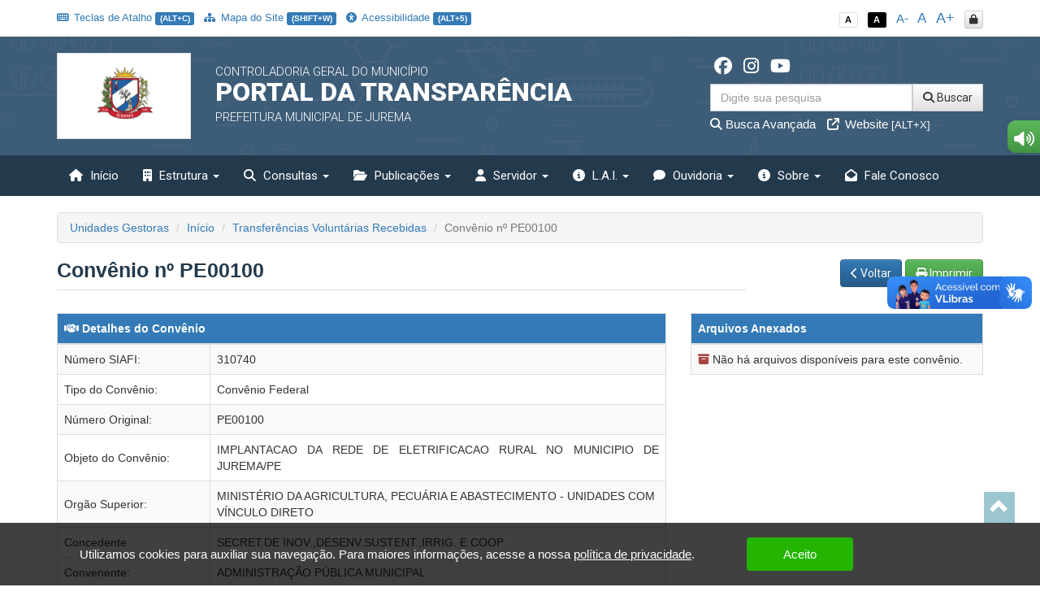

--- FILE ---
content_type: text/html; charset=UTF-8
request_url: https://transparencia.jurema.pe.gov.br/app/pe/jurema/1/transferencias-voluntarias-recebidas/39
body_size: 18135
content:
<!DOCTYPE html>
<html lang="pt-br">

    <head>
        <meta http-equiv="content-type" content="text/html; charset=utf-8">
        <meta http-equiv="X-UA-Compatible" content="IE=edge">
        <meta name="viewport" content="width=device-width, initial-scale=1">
        <meta name="viewport" content="width=device-width, initial-scale=1.0, minimum-scale=1.0, maximum-scale=1.0, user-scalable=no">
        <meta name="theme-color" content="#333">

        <title>Portal da Transparência</title>

        <meta name="description" content="Portal da Transparência">
        <link rel="apple-touch-icon" sizes="180x180" href="https://transparencia.jurema.pe.gov.br/apple-touch-icon.png">
        <link rel="shortcut icon" href="https://transparencia.jurema.pe.gov.br/icones/favicon.png" />
        <link rel="apple-touch-icon-precomposed" href="https://transparencia.jurema.pe.gov.br/icones/icon.png" />
        <link rel="apple-touch-icon-precomposed" sizes="114x114" href="https://transparencia.jurema.pe.gov.br/icones/icon@402x.png" />
        <link rel="apple-touch-icon-precomposed" sizes="72x72" href="https://transparencia.jurema.pe.gov.br/icones/icon-72.png" />
        <link rel="apple-touch-icon-precomposed" sizes="144x144" href="https://transparencia.jurema.pe.gov.br/icones/icon-72@402x.png" />
        <link rel="apple-touch-icon-precomposed" sizes="60x60" href="https://transparencia.jurema.pe.gov.br/icones/icon-60.png" />
        <link rel="apple-touch-icon-precomposed" sizes="120x120" href="https://transparencia.jurema.pe.gov.br/icones/icon-60@402x.png" />
        <link rel="apple-touch-icon-precomposed" sizes="76x76" href="https://transparencia.jurema.pe.gov.br/icones/icon-76.png" />
        <link rel="apple-touch-icon-precomposed" sizes="152x152" href="https://transparencia.jurema.pe.gov.br/icones/icon-76@402x.png" />

        <script src="https://transparencia.jurema.pe.gov.br/assets/js/jquery-3.7.1.min.js"></script>
        <script src="https://transparencia.jurema.pe.gov.br/assets/js/jquery-mask/jquery.mask-1.7.7.js"></script>
        
        <!-- Google Recaptcha -->
        <script src='https://www.google.com/recaptcha/api.js'></script>

        <script src="https://transparencia.jurema.pe.gov.br/assets/js/tableExport.js"></script>
        <script src="https://transparencia.jurema.pe.gov.br/assets/js/jquery.base64.js"></script>
        <!--PNG EXPORT -->
        <script src="https://transparencia.jurema.pe.gov.br/assets/js/html2canvas.js"></script>
        <!-- PDF Export -->
        <script src="https://transparencia.jurema.pe.gov.br/assets/js/jspdf/libs/sprintf.js"></script>
        <script src="https://transparencia.jurema.pe.gov.br/assets/js/jspdf/jspdf.js"></script>
        <script src="https://transparencia.jurema.pe.gov.br/assets/js/jspdf/libs/base64.js"></script>

        <link rel="stylesheet" href="https://transparencia.jurema.pe.gov.br/assets/css/style.css" title="normal">
        <link rel="stylesheet" href="https://transparencia.jurema.pe.gov.br/assets/css/style-contraste.css" title="contraste">

        <!-- JQuery ui -->
        <link media="all" type="text/css" rel="stylesheet" href="https://transparencia.jurema.pe.gov.br/jquery-ui/jquery-ui.css">

        <script src="https://transparencia.jurema.pe.gov.br/jquery-ui/jquery-ui.js"></script>
        <script src="https://transparencia.jurema.pe.gov.br/jquery-ui/ui.datepicker-pt-BR.js"></script>

        <script>
            $.widget.bridge('uibutton', $.ui.button);
            $.widget.bridge('uitooltip', $.ui.tooltip);
        </script>

        <link media="all" type="text/css" rel="stylesheet" href="https://transparencia.jurema.pe.gov.br/jquery-ui/css/datepicker.css">


        <link rel="stylesheet" href="https://transparencia.jurema.pe.gov.br/assets/css/bootstrap.min.css">
        <link rel="stylesheet" href="https://transparencia.jurema.pe.gov.br/assets/css/bootstrap-theme.min.css">

        <!-- Fontawesome -->
        <link rel="stylesheet" href="https://transparencia.jurema.pe.gov.br/assets/font-awesome-4.7.0/css/font-awesome.min.css">
        <link href="https://transparencia.jurema.pe.gov.br/assets/fontawesome-free-6.6.0-web/css/fontawesome.css" rel="stylesheet" />
        <link href="https://transparencia.jurema.pe.gov.br/assets/fontawesome-free-6.6.0-web/css/brands.css" rel="stylesheet" />
        <link href="https://transparencia.jurema.pe.gov.br/assets/fontawesome-free-6.6.0-web/css/solid.css" rel="stylesheet" />

        <link rel="stylesheet" href="https://transparencia.jurema.pe.gov.br/assets/icofont/icofont.min.css">

        <script src="https://transparencia.jurema.pe.gov.br/assets/js/bootstrap.min.js"></script>

        <!-- Add fancyBox -->
        <link media="all" type="text/css" rel="stylesheet" href="https://transparencia.jurema.pe.gov.br/source/jquery.fancybox.css">

        <script type="text/javascript" src="https://transparencia.jurema.pe.gov.br/source/jquery.fancybox.pack.js"></script>

        <!-- Optionally add helpers - button, thumbnail and/or media -->
        <link media="all" type="text/css" rel="stylesheet" href="https://transparencia.jurema.pe.gov.br/source/helpers/jquery.fancybox-buttons.css">

        <script type="text/javascript" src="https://transparencia.jurema.pe.gov.br/source/helpers/jquery.fancybox-buttons.js"></script>
        <script type="text/javascript" src="https://transparencia.jurema.pe.gov.br/source/helpers/jquery.fancybox-media.js"></script>

        <link media="all" type="text/css" rel="stylesheet" href="https://transparencia.jurema.pe.gov.br/source/helpers/jquery.fancybox-thumbs.css">

        <script type="text/javascript" src="https://transparencia.jurema.pe.gov.br/source/helpers/jquery.fancybox-thumbs.js"></script>

        <!-- Highcharts -->
        <script src="https://transparencia.jurema.pe.gov.br/assets/js/highcharts/highcharts.js"></script>
        <script src="https://transparencia.jurema.pe.gov.br/assets/js/highcharts/modules/exporting.js"></script>

        <link media="all" type="text/css" rel="stylesheet" href="https://transparencia.jurema.pe.gov.br/data-tables/css/jquery.dataTables.min.css">

        <link media="all" type="text/css" rel="stylesheet" href="https://transparencia.jurema.pe.gov.br/data-tables/css/buttons.dataTables.min.css">


        <script src="https://transparencia.jurema.pe.gov.br/data-tables/js/jquery.dataTables.min.js"></script>
        <script src="https://transparencia.jurema.pe.gov.br/data-tables/js/dataTables.buttons.min.js"></script>
        <script src="https://transparencia.jurema.pe.gov.br/data-tables/js/buttons.flash.min.js"></script>

        <script src="https://transparencia.jurema.pe.gov.br/data-tables/js/jszip.min.js"></script>

        <script src="https://transparencia.jurema.pe.gov.br/data-tables/js/pdfmake.min.js"></script>

        <script src="https://transparencia.jurema.pe.gov.br/data-tables/js/vfs_fonts.js"></script>
        <script src="https://transparencia.jurema.pe.gov.br/data-tables/js/buttons.html5.min.js"></script>
        <script src="https://transparencia.jurema.pe.gov.br/data-tables/js/buttons.print.min.js"></script>

                
        <style type="text/css">
            .list-group a:hover, .list-group a:focus{ background: #23394C }
            header{ background: #3d5c77 url('https://transparencia.jurema.pe.gov.br/img/hero_bg.svg') repeat fixed; background-position: center; }
            .menu{ background: #23394c; }
            .menu>.active{ background: #0a1b2b; }
            .list-group a{ background: #3d5c77; }
            .list-group a:hover, .list-group a:focus{ background: #0a1b2b; }
            
            footer .footer-info{ background: #23394c url('https://transparencia.jurema.pe.gov.br/img/hero_bg.svg') repeat fixed; background-position: center; border-top: 10px solid #0a1b2b; }

            .menu-sidebar > li > .active{ background: #0a1b2b; color: #FFF; }
            .menu > .active, .menu > li:hover, .menu > li:hover > a, .menu > .open{ background: #0a1b2b; }
            .dropdown-menu>.active>a, .dropdown-menu>.active>a:focus, .dropdown-menu>.active>a:hover{
                background-color: #0a1b2b;
                background-image: -webkit-linear-gradient(top,#0a1b2b 0,#0a1b2b 100%);
                background-image: -o-linear-gradient(top,#0a1b2b 0,#0a1b2b 100%);
                background-image: -webkit-gradient(linear,left top,left bottom,from(#0a1b2b),to(#0a1b2b));
                background-image: linear-gradient(to bottom,#0a1b2b 0,#0a1b2b 100%);
                filter: progid:DXImageTransform.Microsoft.gradient(startColorstr='#0a1b2b', endColorstr='#0a1b2b', GradientType=0);
                background-repeat: repeat-x; 
            }
            .despesa-card { background-image: linear-gradient(to bottom, rgb(61, 92, 119, 0.58), rgb(35, 57, 76, 0.83)), url("https://transparencia.jurema.pe.gov.br/flip-cards/flip-card-1.jpg"); }
            .receita-card { background-image: linear-gradient(to bottom, rgb(61, 92, 119, 0.58), rgb(35, 57, 76, 0.83)), url("https://transparencia.jurema.pe.gov.br/flip-cards/flip-card-2.jpg"); }
            #acoes-card { background-image: linear-gradient(to bottom, rgb(61, 92, 119, 0.58), rgb(35, 57, 76, 0.83)), url("https://transparencia.jurema.pe.gov.br/flip-cards/flip-card-3.jpg"); }
            #obras-publicas-card { background-image: linear-gradient(to bottom, rgb(61, 92, 119, 0.58), rgb(35, 57, 76, 0.83)), url("https://transparencia.jurema.pe.gov.br/flip-cards/flip-card-4.jpg"); }
            #transferencias-financeiras-card { background-image: linear-gradient(to bottom, rgb(61, 92, 119, 0.58), rgb(35, 57, 76, 0.83)), url("https://transparencia.jurema.pe.gov.br/flip-cards/flip-card-5.jpg"); }
            #convenios-card{ background-image: linear-gradient(to bottom, rgb(61, 92, 119, 0.58), rgb(35, 57, 76, 0.83)), url("https://transparencia.jurema.pe.gov.br/flip-cards/flip-card-6.jpg"); }
            #auditorias-card{ background-image: linear-gradient(to bottom, rgb(61, 92, 119, 0.58), rgb(35, 57, 76, 0.83)), url("https://transparencia.jurema.pe.gov.br/flip-cards/flip-card-7.jpg"); }
            #demonstrativos-fiscais-card{ background-image: linear-gradient(to bottom, rgb(61, 92, 119, 0.58), rgb(35, 57, 76, 0.83)), url("https://transparencia.jurema.pe.gov.br/flip-cards/flip-card-8.jpg"); }
            #planejamento-orcamentario-card{ background-image: linear-gradient(to bottom, rgb(61, 92, 119, 0.58), rgb(35, 57, 76, 0.83)), url("https://transparencia.jurema.pe.gov.br/flip-cards/flip-card-9.jpg"); }
            #prestacao-de-contas-card{ background-image: linear-gradient(to bottom, rgb(61, 92, 119, 0.58), rgb(35, 57, 76, 0.83)), url("https://transparencia.jurema.pe.gov.br/flip-cards/flip-card-10.jpg"); }
            #contratos-card{ background-image: linear-gradient(to bottom, rgb(61, 92, 119, 0.58), rgb(35, 57, 76, 0.83)), url("https://transparencia.jurema.pe.gov.br/flip-cards/flip-card-11.jpg"); }
            #licitacoes-card, .licitacoes_card{ background-image: linear-gradient(to bottom, rgb(61, 92, 119, 0.58), rgb(35, 57, 76, 0.83)), url("https://transparencia.jurema.pe.gov.br/flip-cards/flip-card-12.jpg"); }
            #links-uteis-card{ background-image: linear-gradient(to bottom, rgb(61, 92, 119, 0.58), rgb(35, 57, 76, 0.83)), url("https://transparencia.jurema.pe.gov.br/flip-cards/flip-card-13.jpg"); }
            #web-service-card{ background-image: linear-gradient(to bottom, rgb(61, 92, 119, 0.58), rgb(35, 57, 76, 0.83)), url("https://transparencia.jurema.pe.gov.br/flip-cards/flip-card-14.jpg"); }
            .dados-abertos-card{ background-image: linear-gradient(to bottom, rgb(61, 92, 119, 0.58), rgb(35, 57, 76, 0.83)), url("https://transparencia.jurema.pe.gov.br/flip-cards/flip-card-15.jpg"); }
            #institucional-card{ background-image: linear-gradient(to bottom, rgb(61, 92, 119, 0.58), rgb(35, 57, 76, 0.83)), url("https://transparencia.jurema.pe.gov.br/flip-cards/flip-card-16.jpg"); }
            #finisa-card{ background-image: linear-gradient(to bottom, rgb(61, 92, 119, 0.58), rgb(35, 57, 76, 0.83)), url("https://transparencia.jurema.pe.gov.br/flip-cards/flip-card-17.jpg"); }
            #quadro-de-avisos-card{ background-image: linear-gradient(to bottom, rgb(61, 92, 119, 0.58), rgb(35, 57, 76, 0.83)), url("https://transparencia.jurema.pe.gov.br/flip-cards/flip-card-18.jpg"); }
            .servidores-card{ background-image: linear-gradient(to bottom, rgb(61, 92, 119, 0.58), rgb(35, 57, 76, 0.83)), url("https://transparencia.jurema.pe.gov.br/flip-cards/flip-card-19.jpg"); }
            #contracheque-card{ background-image: linear-gradient(to bottom, rgb(61, 92, 119, 0.58), rgb(35, 57, 76, 0.83)), url("https://transparencia.jurema.pe.gov.br/flip-cards/flip-card-20.jpg"); }
            #graficos-servidores-card{ background-image: linear-gradient(to bottom, rgb(61, 92, 119, 0.58), rgb(35, 57, 76, 0.83)), url("https://transparencia.jurema.pe.gov.br/flip-cards/flip-card-21.jpg"); }
            .publicacoes-oficiais-card{ background-image: linear-gradient(to bottom, rgb(61, 92, 119, 0.58), rgb(35, 57, 76, 0.83)), url("https://transparencia.jurema.pe.gov.br/flip-cards/flip-card-22.jpg"); }
            #lei-organica-card{ background-image: linear-gradient(to bottom, rgb(61, 92, 119, 0.58), rgb(35, 57, 76, 0.83)), url("https://transparencia.jurema.pe.gov.br/flip-cards/flip-card-23.jpg"); }
            #outras-publicacoes-card{ background-image: linear-gradient(to bottom, rgb(61, 92, 119, 0.58), rgb(35, 57, 76, 0.83)), url("https://transparencia.jurema.pe.gov.br/flip-cards/flip-card-24.jpg"); }
            .duvidas_card{ background-image: linear-gradient(to bottom, rgb(61, 92, 119, 0.58), rgb(35, 57, 76, 0.83)), url("https://transparencia.jurema.pe.gov.br/flip-cards/flip-card-25.jpg"); }
            .coronavirus-card{ background-image: linear-gradient(to bottom, rgb(61, 92, 119, 0.58), rgb(35, 57, 76, 0.83)), url("https://transparencia.jurema.pe.gov.br/flip-cards/flip-card-26.jpg"); }
            .pareceres-previos{ background-image: linear-gradient(to bottom, rgb(61, 92, 119, 0.58), rgb(35, 57, 76, 0.83)), url("https://transparencia.jurema.pe.gov.br/flip-cards/flip-card-27.jpg"); }
            .avisos-de-licitacoes-card{ background-image: linear-gradient(to bottom, rgb(61, 92, 119, 0.58), rgb(35, 57, 76, 0.83)), url("https://transparencia.jurema.pe.gov.br/flip-cards/flip-card-28.jpg"); }
            .lei-federal-card{ background-image: linear-gradient(to bottom, rgb(61, 92, 119, 0.58), rgb(35, 57, 76, 0.83)), url("https://transparencia.jurema.pe.gov.br/flip-cards/flip-card-29.jpg"); }
            .canal-cidadao-card{ background-image: linear-gradient(to bottom, rgb(61, 92, 119, 0.58), rgb(35, 57, 76, 0.83)), url("https://transparencia.jurema.pe.gov.br/flip-cards/flip-card-30.jpg"); }
            .esic-card{ background-image: linear-gradient(to bottom, rgb(61, 92, 119, 0.58), rgb(35, 57, 76, 0.83)), url("https://transparencia.jurema.pe.gov.br/flip-cards/flip-card-31.jpg"); background-size: 100%; }
            .acompanhar_esic_card{ background-image: linear-gradient(to bottom, rgb(61, 92, 119, 0.58), rgb(35, 57, 76, 0.83)), url("https://transparencia.jurema.pe.gov.br/flip-cards/flip-card-32.jpg"); background-size: 100%; }
            .dados_estatisticosesic_card{ background-image: linear-gradient(to bottom, rgb(61, 92, 119, 0.58), rgb(35, 57, 76, 0.83)), url("https://transparencia.jurema.pe.gov.br/flip-cards/flip-card-33.jpg"); background-size: 100%; }
            .faleconosco_card{ background-image: linear-gradient(to bottom, rgb(61, 92, 119, 0.58), rgb(35, 57, 76, 0.83)), url("https://transparencia.jurema.pe.gov.br/flip-cards/flip-card-34.jpg"); }
            .sobreoportal_card{ background-image: linear-gradient(to bottom, rgb(61, 92, 119, 0.58), rgb(35, 57, 76, 0.83)), url("https://transparencia.jurema.pe.gov.br/flip-cards/flip-card-35.jpg"); background-size: 160%; }
            .glossario_card{ background-image: linear-gradient(to bottom, rgb(61, 92, 119, 0.58), rgb(35, 57, 76, 0.83)), url("https://transparencia.jurema.pe.gov.br/flip-cards/flip-card-36.jpg"); }
            .acessibilidade_card{ background-image: linear-gradient(to bottom, rgb(61, 92, 119, 0.58), rgb(35, 57, 76, 0.83)), url("https://transparencia.jurema.pe.gov.br/flip-cards/flip-card-37.jpg"); background-size: 120%; }
            .manualnavegacao_card{ background-image: linear-gradient(to bottom, rgb(61, 92, 119, 0.58), rgb(35, 57, 76, 0.83)), url("https://transparencia.jurema.pe.gov.br/flip-cards/flip-card-38.jpg"); }
            .mapadosite_card{ background-image: linear-gradient(to bottom, rgb(61, 92, 119, 0.58), rgb(35, 57, 76, 0.83)), url("https://transparencia.jurema.pe.gov.br/flip-cards/flip-card-39.jpg"); }
            .teclasdeatalho_card{ background-image: linear-gradient(to bottom, rgb(61, 92, 119, 0.58), rgb(35, 57, 76, 0.83)), url("https://transparencia.jurema.pe.gov.br/flip-cards/flip-card-40.jpg"); }
            .vacinacoes_card{ background-image: linear-gradient(to bottom, rgb(61, 92, 119, 0.58), rgb(35, 57, 76, 0.83)), url("https://transparencia.jurema.pe.gov.br/flip-cards/flip-card-41.jpg"); }
            .ministerio_saude{ background-image: linear-gradient(to bottom, rgb(61, 92, 119, 0.58), rgb(35, 57, 76, 0.83)), url("https://transparencia.jurema.pe.gov.br/flip-cards/flip-card-42.jpg"); }
            
            .isolamentosocial_card{ background-image: linear-gradient(to bottom, rgb(61, 92, 119, 0.58), rgb(35, 57, 76, 0.83)), url("https://transparencia.jurema.pe.gov.br/flip-cards/flip-card-43.jpg"); }
            .vacinados_card{ background-image: linear-gradient(to bottom, rgb(61, 92, 119, 0.58), rgb(35, 57, 76, 0.83)), url("https://transparencia.jurema.pe.gov.br/flip-cards/flip-card-44.jpg"); }
            .boletins_card{ background-image: linear-gradient(to bottom, rgb(61, 92, 119, 0.58), rgb(35, 57, 76, 0.83)), url("https://transparencia.jurema.pe.gov.br/flip-cards/flip-card-45.jpg"); }
            .capacidade_card{ background-image: linear-gradient(to bottom, rgb(61, 92, 119, 0.58), rgb(35, 57, 76, 0.83)), url("https://transparencia.jurema.pe.gov.br/flip-cards/flip-card-46.jpg"); }
            .insumos_card{ background-image: linear-gradient(to bottom, rgb(61, 92, 119, 0.58), rgb(35, 57, 76, 0.83)), url("https://transparencia.jurema.pe.gov.br/flip-cards/flip-card-47.jpg"); }

            .listar-obras-card{ background-image: linear-gradient(to bottom, rgb(61, 92, 119, 0.58), rgb(35, 57, 76, 0.83)), url("https://transparencia.jurema.pe.gov.br/flip-cards/flip-card-48.jpg"); }
            .listar-obras-paralisadas-card{ background-image: linear-gradient(to bottom, rgb(61, 92, 119, 0.58), rgb(35, 57, 76, 0.83)), url("https://transparencia.jurema.pe.gov.br/flip-cards/flip-card-69.jpg"); }
            .mapa-obras-card{ background-image: linear-gradient(to bottom, rgb(61, 92, 119, 0.58), rgb(35, 57, 76, 0.83)), url("https://transparencia.jurema.pe.gov.br/flip-cards/flip-card-49.jpg"); }
            .estrutura_organizacional_card{ background-image: linear-gradient(to bottom, rgb(61, 92, 119, 0.58), rgb(35, 57, 76, 0.83)), url("https://transparencia.jurema.pe.gov.br/flip-cards/flip-card-50.jpg"); }
            .servico_de_informacao_ao_cidadao{ background-image: linear-gradient(to bottom, rgb(61, 92, 119, 0.58), rgb(35, 57, 76, 0.83)), url("https://transparencia.jurema.pe.gov.br/flip-cards/flip-card-51.jpg"); }
            .marcos_importante_no_brasil{ background-image: linear-gradient(to bottom, rgb(61, 92, 119, 0.58), rgb(35, 57, 76, 0.83)), url("https://transparencia.jurema.pe.gov.br/flip-cards/flip-card-52.jpg"); }
            .ouvidoria_1{ background-image: linear-gradient(to bottom, rgb(61, 92, 119, 0.58), rgb(35, 57, 76, 0.83)), url("https://transparencia.jurema.pe.gov.br/flip-cards/flip-card-53.jpg"); }
            .ouvidoria_2{ background-image: linear-gradient(to bottom, rgb(61, 92, 119, 0.58), rgb(35, 57, 76, 0.83)), url("https://transparencia.jurema.pe.gov.br/flip-cards/flip-card-54.jpg"); }
            .ouvidoria_3{ background-image: linear-gradient(to bottom, rgb(61, 92, 119, 0.58), rgb(35, 57, 76, 0.83)), url("https://transparencia.jurema.pe.gov.br/flip-cards/flip-card-55.jpg"); }
            .ouvidoria_4{ background-image: linear-gradient(to bottom, rgb(61, 92, 119, 0.58), rgb(35, 57, 76, 0.83)), url("https://transparencia.jurema.pe.gov.br/flip-cards/flip-card-56.jpg"); }
            .ouvidoria_5{ background-image: linear-gradient(to bottom, rgb(61, 92, 119, 0.58), rgb(35, 57, 76, 0.83)), url("https://transparencia.jurema.pe.gov.br/flip-cards/flip-card-57.jpg"); }
            .ouvidoria_6{ background-image: linear-gradient(to bottom, rgb(61, 92, 119, 0.58), rgb(35, 57, 76, 0.83)), url("https://transparencia.jurema.pe.gov.br/flip-cards/flip-card-58.jpg"); }
            .ouvidoria_7{ background-image: linear-gradient(to bottom, rgb(61, 92, 119, 0.58), rgb(35, 57, 76, 0.83)), url("https://transparencia.jurema.pe.gov.br/flip-cards/flip-card-59.jpg"); }
            .ouvidoria_8{ background-image: linear-gradient(to bottom, rgb(61, 92, 119, 0.58), rgb(35, 57, 76, 0.83)), url("https://transparencia.jurema.pe.gov.br/flip-cards/flip-card-60.jpg"); }
            .flip_transmissao_ao_vivo{ background-image: linear-gradient(to bottom, rgb(61, 92, 119, 0.58), rgb(35, 57, 76, 0.83)), url("https://transparencia.jurema.pe.gov.br/flip-cards/flip-card-61.jpg"); }
            .relatorio_anual_esic{ background-image: linear-gradient(to bottom, rgb(61, 92, 119, 0.58), rgb(35, 57, 76, 0.83)), url("https://transparencia.jurema.pe.gov.br/flip-cards/flip-card-62.jpg"); }
            .rol_documentos_grau_sigilo{ background-image: linear-gradient(to bottom, rgb(61, 92, 119, 0.58), rgb(35, 57, 76, 0.83)), url("https://transparencia.jurema.pe.gov.br/flip-cards/flip-card-63.jpg"); }
            .rol_informacoes_desclassificadas{ background-image: linear-gradient(to bottom, rgb(61, 92, 119, 0.58), rgb(35, 57, 76, 0.83)), url("https://transparencia.jurema.pe.gov.br/flip-cards/flip-card-64.jpg"); }
            .flip_atasregistropreco{ background-image: linear-gradient(to bottom, rgb(61, 92, 119, 0.58), rgb(35, 57, 76, 0.83)), url("https://transparencia.jurema.pe.gov.br/flip-cards/flip-card-65.jpg"); }
            .transferencias_concedidas_card{ background-image: linear-gradient(to bottom, rgb(61, 92, 119, 0.58), rgb(35, 57, 76, 0.83)), url("https://transparencia.jurema.pe.gov.br/flip-cards/flip-card-66.jpg"); }
            .transporteescolar_card{ background-image: linear-gradient(to bottom, rgb(61, 92, 119, 0.58), rgb(35, 57, 76, 0.83)), url("https://transparencia.jurema.pe.gov.br/flip-cards/flip-card-67.jpg"); }
            .radaratricon_card{ background-image: linear-gradient(to bottom, rgb(61, 92, 119, 0.58), rgb(35, 57, 76, 0.83)), url("https://transparencia.jurema.pe.gov.br/flip-cards/flip-card-68.jpg"); }
            .emendas_parlamentares{ background-image: linear-gradient(to bottom, rgb(61, 92, 119, 0.58), rgb(35, 57, 76, 0.83)), url("https://transparencia.jurema.pe.gov.br/flip-cards/flip-card-70.jpg"); }
            .divida_ativa{ background-image: linear-gradient(to bottom, rgb(61, 92, 119, 0.58), rgb(35, 57, 76, 0.83)), url("https://transparencia.jurema.pe.gov.br/flip-cards/flip-card-71.jpg"); }
            .tercerizados{ background-image: linear-gradient(to bottom, rgb(61, 92, 119, 0.58), rgb(35, 57, 76, 0.83)), url("https://transparencia.jurema.pe.gov.br/flip-cards/flip-card-72.jpg"); }
            .estagiarios{ background-image: linear-gradient(to bottom, rgb(61, 92, 119, 0.58), rgb(35, 57, 76, 0.83)), url("https://transparencia.jurema.pe.gov.br/flip-cards/flip-card-73.jpg"); }
            .empresas_inidoneas{ background-image: linear-gradient(to bottom, rgb(61, 92, 119, 0.58), rgb(35, 57, 76, 0.83)), url("https://transparencia.jurema.pe.gov.br/flip-cards/flip-card-74.jpg"); }
            .termos_aditivos{ background-image: linear-gradient(to bottom, rgb(61, 92, 119, 0.58), rgb(35, 57, 76, 0.83)), url("https://transparencia.jurema.pe.gov.br/flip-cards/flip-card-75.jpg"); }
            .fiscal_contratos{ background-image: linear-gradient(to bottom, rgb(61, 92, 119, 0.58), rgb(35, 57, 76, 0.83)), url("https://transparencia.jurema.pe.gov.br/flip-cards/flip-card-76.jpg"); }
            .redes_sociais{ background-image: linear-gradient(to bottom, rgb(61, 92, 119, 0.58), rgb(35, 57, 76, 0.83)), url("https://transparencia.jurema.pe.gov.br/flip-cards/flip-card-77.jpg"); }
            .card_lgpd{ background-image: linear-gradient(to bottom, rgb(61, 92, 119, 0.58), rgb(35, 57, 76, 0.83)), url("https://transparencia.jurema.pe.gov.br/flip-cards/flip-card-78.jpg"); }
            .card_agente{ background-image: linear-gradient(to bottom, rgb(61, 92, 119, 0.58), rgb(35, 57, 76, 0.83)), url("https://transparencia.jurema.pe.gov.br/flip-cards/flip-card-79.jpg"); }
            .card_portal_licitacoes{ background-image: linear-gradient(to bottom, rgb(61, 92, 119, 0.58), rgb(35, 57, 76, 0.83)), url("https://transparencia.jurema.pe.gov.br/flip-cards/flip-card-82.jpg"); }
            .card_recurso_lai{ background-image: linear-gradient(to bottom, rgb(61, 92, 119, 0.58), rgb(35, 57, 76, 0.83)), url("https://transparencia.jurema.pe.gov.br/flip-cards/flip-card-84.jpg"); }

            .card_acordos_firmados{ background-image: linear-gradient(to bottom, rgb(61, 92, 119, 0.58), rgb(35, 57, 76, 0.83)), url(https://transparencia.jurema.pe.gov.br/flip-cards/flip-card-85.jpg); }
            .card_concursos_publicos{ background-image: linear-gradient(to bottom, rgb(61, 92, 119, 0.58), rgb(35, 57, 76, 0.83)), url(https://transparencia.jurema.pe.gov.br/flip-cards/flip-card-86.jpg); }
            .card_processos_seletivos{ background-image: linear-gradient(to bottom, rgb(61, 92, 119, 0.58), rgb(35, 57, 76, 0.83)), url(https://transparencia.jurema.pe.gov.br/flip-cards/flip-card-87.jpg); }
            .card_plano_de_contratacao_anual{ background-image: linear-gradient(to bottom, rgb(61, 92, 119, 0.58), rgb(35, 57, 76, 0.83)), url(https://transparencia.jurema.pe.gov.br/flip-cards/flip-card-88.jpg); }
            .card_objetivos_estrategicos{ background-image: linear-gradient(to bottom, rgb(61, 92, 119, 0.58), rgb(35, 57, 76, 0.83)), url(https://transparencia.jurema.pe.gov.br/flip-cards/flip-card-89.jpg); }
            .card_desoneracoes{ background-image: linear-gradient(to bottom, rgb(61, 92, 119, 0.58), rgb(35, 57, 76, 0.83)), url(https://transparencia.jurema.pe.gov.br/flip-cards/flip-card-90.jpg); }
            .card_renuncias{ background-image: linear-gradient(to bottom, rgb(61, 92, 119, 0.58), rgb(35, 57, 76, 0.83)), url(https://transparencia.jurema.pe.gov.br/flip-cards/flip-card-91.jpg); }
            .card_incentivos_culturais{ background-image: linear-gradient(to bottom, rgb(61, 92, 119, 0.58), rgb(35, 57, 76, 0.83)), url(https://transparencia.jurema.pe.gov.br/flip-cards/flip-card-92.jpg); }
            .card_emendas_impositivas{ background-image: linear-gradient(to bottom, rgb(61, 92, 119, 0.58), rgb(35, 57, 76, 0.83)), url(https://transparencia.jurema.pe.gov.br/flip-cards/flip-card-93.jpg); }
            .card_lista_espera_creches{ background-image: linear-gradient(to bottom, rgb(61, 92, 119, 0.58), rgb(35, 57, 76, 0.83)), url(https://transparencia.jurema.pe.gov.br/flip-cards/flip-card-94.jpg); }
            .card_cota_parlamentar{ background-image: linear-gradient(to bottom, rgb(61, 92, 119, 0.58), rgb(35, 57, 76, 0.83)), url(https://transparencia.jurema.pe.gov.br/flip-cards/flip-card-95.jpg); }
            .card_verba_indenizatoria{ background-image: linear-gradient(to bottom, rgb(61, 92, 119, 0.58), rgb(35, 57, 76, 0.83)), url(https://transparencia.jurema.pe.gov.br/flip-cards/flip-card-96.jpg); }
            .card_ordem_cronologica_pagamentos{ background-image: linear-gradient(to bottom, rgb(61, 92, 119, 0.58), rgb(35, 57, 76, 0.83)), url(https://transparencia.jurema.pe.gov.br/flip-cards/flip-card-97.jpg); }
            .card_despesas_gerais{ background-image: linear-gradient(to bottom, rgb(61, 92, 119, 0.58), rgb(35, 57, 76, 0.83)), url(https://transparencia.jurema.pe.gov.br/flip-cards/flip-card-98.jpg); }
            .card_amupe{ background-image: linear-gradient(to bottom, rgb(61, 92, 119, 0.58), rgb(35, 57, 76, 0.83)), url(https://transparencia.jurema.pe.gov.br/flip-cards/flip-card-99.jpg); }

            .titulo-home{ color: #23394c; }
            .text-default{ color: #23394c; }

            

                    </style>

    </head>

    <body class="no-p-r">


        <div id="topo" class="container hidden-print">
            <!-- Menu Acessibilidade -->
            <div class="row m-t-10">

            	<div class="col-xs-12 hidden-xs col-md-9 acessibilidade margem-topo-ans atalhos-acessibilidade-xs">
            		<ul class="list-unstyled">
                    	
                    	
                        <li><small><a href="javascript:;" class='' title="Teclas de Atalho (ALT+C)" data-placement="bottom" accesskey="c" data-toggle="modal" data-target="#modalTeclasAtalho"><i class="fa fa-keyboard-o p-r-3"></i> Teclas de Atalho <span class="label label-primary">(ALT+C)</span></a></small></li>
                        <li><small><a href="https://transparencia.jurema.pe.gov.br/app/pe/jurema/1/mapa-do-site" class='' data-toggle="tooltip" title="Mapa do Site (SHIFT+W)" data-placement="bottom"><i class="fa fa-sitemap p-r-3"></i> Mapa do Site <span class="label label-primary">(SHIFT+W)</span></a></small></li>
                        <li><small><a href="https://transparencia.jurema.pe.gov.br/app/pe/jurema/1/acessibilidade" class='' data-toggle="tooltip" title="Acessibilidade (ALT+5)" data-placement="bottom" accesskey="5"><i class="fa fa-universal-access p-r-3"></i> Acessibilidade <span class="label label-primary">(ALT+5)</span></a></small></li>

                        
                    </ul>
            	</div>

            	<div class="col-xs-12 col-md-3 acessibilidade margem-topo-ans funcoes-acessibilidade-xs">
                    <ul class="list-unstyled pull-right">
                        <li><a href="javascript:;" id="btn_normal" accesskey="6" data-toggle="tooltip" data-placement="left" title="Sem Contraste"> <span class="label label-sem-contraste">A<span class="esconde">- Sem Contraste</span></span></a></li>
                        <li><a href="javascript:;" id="btn_contraste" accesskey="7" data-toggle="tooltip" data-placement="bottom" title="Alto Contraste"> <span class="label label-alto-contraste">A<span class="esconde">- Contraste</span></span></a></li>
                        <li class="atalhos-acessibilidade-xs"><a href="javascript:;" id="btn_diminuir_letra" accesskey="8" data-toggle="tooltip" data-placement="bottom" title="Diminuir as letras"><span class="diminui-letra">A-</span> <span class="esconde">Diminuir letras</span></a></li>
                        <li class="atalhos-acessibilidade-xs"><a href="javascript:;" id="btn_reset_letra" accesskey="9" data-toggle="tooltip" data-placement="bottom" title="Tamanho normal das letras"><span class="letra-normal">A <strong class="esconde">Tamanho de letras normal</strong></span></a></li>
                        <li class="atalhos-acessibilidade-xs"><a href="javascript:;" id="btn_aumentar_letra" accesskey="0" data-toggle="tooltip" data-placement="right" title="Aumentar as letras"><span class="aumenta-letra"> A+ </span><span class="esconde">Aumentar letras</span></a></li>
                        <li><a href="https://transparencia.jurema.pe.gov.br/login" target="_blank" class="btn btn-default btn-xs color-white" data-toggle="tooltip" title="Acessar Painel Administrativo" data-placement="left"><i class="fa fa-lock"></i></a></li>
                    </ul>
                </div>

            </div>
            <!-- ./Menu Acessibilidade -->
            <a href="javascript:;" id="topo" class="esconde">topo</a>
        </div>
        

        
        <header class="no-m-b">
            <div id="header-brand">
                <!--
                <div class="sub-menu hidden-print">
                    <div class="container">
                        <div class="row">
                            <div class="col-md-10 col-xs-12 col-sm-12 text-left font-family-padrao">
                                                                                                    <a href="http://jurema.pe.gov.br" target="_blank" class="btn-sm color-white" data-toggle="tooltip" title="Acessar Website (ALT+X)" data-placement="bottom" accesskey="x"><i class="fa fa-external-link p-r-5"></i> Website (ALT+X)</a>
                                                                <a href="#" class="btn-sm color-white" data-toggle="modal" title="Teclas de Atalho" data-target="#modalTeclasAtalho" accesskey="c">
                                    <i class="fa fa-keyboard-o p-r-5"></i> Teclas de Atalho (ALT+C)
                                </a>
                                <a href="#" class="btn-sm color-white" data-toggle="tooltip" title="Mapa do Site (SHIFT+W)" data-placement="bottom">
                                    <i class="fa fa-sitemap p-r-5" aria-hidden="true"></i> Mapa do Site (SHIFT+W)
                                </a>
                                <a href="#" class="btn-sm color-white" data-toggle="tooltip" title="Acessibilidade (ALT+5)" data-placement="bottom">
                                    <i class="fa fa-universal-access p-r-5"></i> Acessibilidade (ALT+5)
                                </a>
                            </div>
                            <div class="col-md-2 text-right">
                                <a href="https://transparencia.jurema.pe.gov.br/login" target="_blank" class="btn btn-default btn-sm color-white" data-toggle="tooltip" title="Acessar Painel Administrativo" data-placement="left"><i class="fa fa-lock"></i></a>
                            </div>
                        </div>
                    </div>
                </div>
                -->

                <div class="container">

                    <div class="row m-t-20 m-b-20">

                        <div class="col-md-2 col-sm-5 col-xs-12 text-center hidden-print">
                            <div class="logo-municipio">
                                                                                                <a href="https://transparencia.jurema.pe.gov.br/app/pe/jurema/1">
                                    <img src='https://transparencia.jurema.pe.gov.br/uploads/5243/1/logo/1686276530_brasao5243.png' width='90%' />
                                </a>
                            </div>
                        </div>

                        <div class="col-md-5 col-sm-5 col-xs-12 hidden-xs">
                            <div class="titulo-header">
                                                                                                                                                        <h5 class="no-m-b m-t-15">CONTROLADORIA GERAL DO MUNICÍPIO</h5>
                                                                                                            
                                <h1 class="no-m-t no-m-b">PORTAL DA TRANSPARÊNCIA</h1>
                                <!--<h5 class="m-t-5 no-m-b">JUREMA - PE</h5>-->
                                <h5 class="m-t-5 no-m-b">PREFEITURA MUNICIPAL DE JUREMA</h5>

                            </div>
                        </div>

                        <div class="col-md-5 col-sm-5 col-xs-12 visible-xs m-t-20">
                            <div class="titulo-header text-center">
                                                                                                                                                        <h5 class="no-m-b">CONTROLADORIA GERAL DO MUNICÍPIO</h5>
                                                                                                            
                                <h4 class="no-m-t no-m-b">
                                    <b>PORTAL DA TRANSPARÊNCIA</b>
                                </h4>
                                <h5 class="m-t-5 no-m-b">JUREMA - PE</h5>
                            </div>
                        </div>

                        <div class="col-md-5 hidden-print" id="box-social">
                            <div class="row">

                                <!-- Selos -->
                                <div class="col-md-3">
                                                                    </div>

                                <div class="col-md-9">
                                    <div class="row">
                                        <div class="col-md-12">
                                                                                            <a href="https://www.facebook.com/people/Prefeitura-Municipal-da-Jurema/100069217427369/" target="_blank" class="btn-icone-social btn-xs" title="Facebook"><i class="fa-brands fa-facebook"></i></a>
                                            
                                            
                                                                                        
                                                                                        
                                            
                                                                                            <a href="https://www.instagram.com/prefjurema/" target="_blank" class="btn-icone-social btn-xs" title="Instagram"><i class="fa-brands fa-instagram"></i></a>
                                                                                        
                                                                                        
                                            
                                                                                            <a href="https://www.youtube.com/@prefeituramunicipaldajurem5844/videos" target="_blank" class="btn-icone-social btn-xs"  title="YouTube"><i class="fa-brands fa-youtube"></i></a>
                                            
                                                                                    </div>
                                    </div>

                                    <div class="row">
                                        <div class="col-md-12">
                                            <form method="POST" action="https://transparencia.jurema.pe.gov.br/do.search.post/1" accept-charset="UTF-8" class="masked-inputs tm-search" id="box-pesquisa-master"><input name="_token" type="hidden" value="c16DLs3cy5GqGtNmVOjiXQAfGxUyxirJARb4eRjU">
                                                <input type="hidden" name="_conf" value="IDOELAJKDKLSKkljhLKJHJKLhjkGHOIfgtJHFGjhfrPIYUtgpJGiGutgKJHGFughDCFFsdTREDxcygTCgfxcEDXryXCERTTXerxERxer" />
                                                <input type="text" id="busca" name="busca" class="form-control no-border-radius" placeholder="Digite sua pesquisa" maxlength="150" required="required" value=""/>
                                                <button type="submit" class="btn btn-default no-border-radius tm-execute"><i class="fa fa-search"></i> Buscar</button>
                                            </form>
                                        </div>
                                    </div>

                                    <div class="row">
                                        <div class="col-md-12">
                                            <p class="no-m-b hidden-xs">
                                                <a href="https://transparencia.jurema.pe.gov.br/app/pe/jurema/1/busca-avancada" class="color-white m-t-5"><i class="fa fa-search"></i> Busca Avançada</a>
                                                                                                    <a href="http://jurema.pe.gov.br" class="color-white m-t-5 p-l-10" accesskey="x" target="_blank"><i class='fa fa-external-link p-r-3'></i> Website <small>[ALT+X]</small></a>
                                                                                            </p>
                                        </div>
                                    </div>
                                </div>
                            </div>
                        </div>

                    </div>

                </div>

                <div id="menu-principal" class="menu hidden-print">
                    <div class="container">
                        <div class="row">
                            <div class="col-md-12">
                                <nav class="nav">

    <div class="container-fluid no-p-l">
        <!-- Brand and toggle get grouped for better mobile display -->
        <div class="navbar-header">
            <button type="button" class="navbar-toggle collapsed" data-toggle="collapse" data-target="#bs-example-navbar-collapse-1" aria-expanded="false">
                <span class="sr-only">Toggle navigation</span>
                <span class="icon-bar"></span>
                <span class="icon-bar"></span>
                <span class="icon-bar"></span>
            </button>
        </div>

        <!-- Collect the nav links, forms, and other content for toggling -->
        <div class="collapse navbar-collapse no-p-l">
            <ul class="nav menu navbar-nav">
                <li class="">
                    <a href="https://transparencia.jurema.pe.gov.br/app/pe/jurema/1" accesskey="a">
                        <i class="fa fa-home p-r-5"></i> Início
                    </a>
                </li>

                                    <li role="presentation" class="dropdown custom-dropdown ">
                        <a href="javascript:;" class="dropdown-toggle" data-toggle="dropdown" role="button" aria-haspopup="true" aria-expanded="false">
                            <i class="fa fa-building-o p-r-5"></i> Estrutura <span class="caret"></span>
                        </a>
                        <ul class="dropdown-menu">
                            
                                                            <li class=""><a href="https://transparencia.jurema.pe.gov.br/app/pe/jurema/1/institucional"><i class="fa fa-bank p-r-5"></i> Institucional</a></li>
                                <li class=""><a href="https://transparencia.jurema.pe.gov.br/app/pe/jurema/1/estrutura-organizacional"><i class="fas fa-columns p-r-5"></i> Estrutura Organizacional</a></li>
                                
                                                                    <li class=""><a href="https://transparencia.jurema.pe.gov.br/app/pe/jurema/1/organograma"><i class="fa fa-network-wired p-r-5"></i> Organograma</a></li>
                                
                                <li class=""><a href="https://transparencia.jurema.pe.gov.br/app/pe/jurema/1/agentes-publicos"><i class="fas fa-user-tie p-r-5 p-r-5"></i> Agentes Públicos</a></li>
                            
                            
                            
                            <li class=""><a href="https://transparencia.jurema.pe.gov.br/app/pe/jurema/1/redes-sociais"><i class="far fa-comments p-r-5"></i> Redes Sociais</a></li>

                                                            <li class=""><a href="https://transparencia.jurema.pe.gov.br/app/pe/jurema/1/quadro-de-avisos"><i class="fa fa-window-maximize p-r-5"></i> Quadro de Avisos</a></li>
                            
                            
                            
                        </ul>
                    </li>
                
                                    <li role="presentation" class="dropdown custom-dropdown ">
                        <a href="javascript:;" class="dropdown-toggle" data-toggle="dropdown" role="button" aria-haspopup="true" aria-expanded="false">
                            <i class="fa fa-search p-r-5"></i> Consultas <span class="caret"></span>
                        </a>
                        <ul class="dropdown-menu">

                            
                            
                            
                                                                    <li class="dropdown custom-dropdown dropdown-submenu ">
                                
                                    <a href="javascript:;" class="dropdown-toggle" data-toggle="dropdown"><i class="fa fa-money p-r-5"></i> Receitas Orçamentárias</a>
                                    <ul class="dropdown-menu">

                                                                                    <li class=""><a href="https://transparencia.jurema.pe.gov.br/app/pe/jurema/1/receitas"><i class="fa fa-money p-r-5"></i> Receitas</a></li>
                                        
                                        
                                                                                        
                                                                                        
                                            
                                            
                                        
                                        
                                                                                                                            
                                                                                    <li class=''><a href='https://transparencia.jurema.pe.gov.br/app/pe/jurema/1/slug/receitas/receitas-orcamentarias'><i class='fa fa-money p-r-5'></i> Receitas Orçamentárias</a></li>
                                        
                                    </ul>
                                </li>
                            
                            
                                                                    <li class="dropdown custom-dropdown dropdown-submenu ">
                                
                                    <a href="javascript:;" class="dropdown-toggle" data-toggle="dropdown"><i class="fa fa-money p-r-5"></i> Despesas Orçamentárias</a>
                                    <ul class="dropdown-menu">

                                                                                    <li class=""><a href="https://transparencia.jurema.pe.gov.br/app/pe/jurema/1/despesas"><i class="fa fa-money p-r-5"></i> Despesas</a></li>
                                        
                                        
                                                                                            <li class=""><a href="https://transparencia.jurema.pe.gov.br/app/pe/jurema/1/despesas/despesas-gerais"><i class="fa fa-money p-r-5"></i> Despesas Gerais</a></li>
                                            
                                            
                                            
                                            
                                            
                                            
                                            
                                                                                            <li class=""><a href="https://transparencia.jurema.pe.gov.br/app/pe/jurema/1/despesas/ordem-cronologica-dos-pagamentos"><i class="fa fa-sort-alpha-asc p-r-5" aria-hidden="true"></i> Ordem Cronológica de Pagamentos</a></li>
                                            
                                            
                                            
                                        
                                                                                    <li class=''><a href='https://transparencia.jurema.pe.gov.br/app/pe/jurema/1/slug/despesas/despesa-orcamentaria'><i class='fa fa-money p-r-5'></i> Despesa Orçamentária</a></li><li class=''><a href='https://transparencia.jurema.pe.gov.br/app/pe/jurema/1/slug/despesas/diarias'><i class='fa fa-money p-r-5'></i> Diárias</a></li><li class=''><a href='https://transparencia.jurema.pe.gov.br/app/pe/jurema/1/slug/despesas/bilhetes-de-passagens'><i class='fa fa-money p-r-5'></i> Bilhetes de Passagens</a></li>
                                        
                                    </ul>
                                </li>
                            
                                                            <!-- Ações e Programas -->
                                                                    <li class=""><a href="https://transparencia.jurema.pe.gov.br/app/pe/jurema/1/acoes-e-programas"><i class="fa fa-cogs p-r-5"></i> Programas, Ações, Projetos e Obras</a></li>
                                                            
                            <!-- Renúncias Fiscais -->
                                                        
                                                        
                            
                            <li class="dropdown custom-dropdown dropdown-submenu  ">
                                <a href="javascript:;" class="dropdown-toggle" data-toggle="dropdown"><i class="fa fa-share p-r-5"></i> Convênios, Transferências e Repasses</a>
                                <ul class="dropdown-menu">
                                    
                                    
                                    
                                    <!-- Transferências Financeiras -->
                                    
                                    
                                    
                                </ul>
                            </li>

                                                            <li class="dropdown custom-dropdown dropdown-submenu ">
                                    <a href="javascript:;" class="dropdown-toggle" data-toggle="dropdown"><i class="fas fa-calendar-alt p-r-5"></i> Licitações e Contratações</a>
                                    <ul class="dropdown-menu">

                                        <li class=""><a href="https://transparencia.jurema.pe.gov.br/app/pe/jurema/1/portal-de-licitacoes-e-contratos"><i class="fa fa-search p-r-5"></i> Portal de Licitações e Contratos</a></li>

                                                                                    <li class=""><a href="https://transparencia.jurema.pe.gov.br/app/pe/jurema/1/licitacoes"><i class="fa fa-legal p-r-5"></i> Processos de Licitação</a></li>
                                        
                                                                                    <li class=""><a href="https://transparencia.jurema.pe.gov.br/app/pe/jurema/1/atas-de-registro-de-precos"><i class="fas fa-file-signature p-r-5"></i> Atas de Registro de Preços (ARP)</a></li>
                                        
                                                                                    <li class=""><a href="https://transparencia.jurema.pe.gov.br/app/pe/jurema/1/adesoes-arp"><i class="fas fa-file-signature p-r-5"></i> Adesões a Atas de Registro de Preços</a></li>
                                        
                                        
                                                                                    <li class=""><a href="https://transparencia.jurema.pe.gov.br/app/pe/jurema/1/contratos"><i class="fa fa-file-text-o p-r-5"></i> Contratos</a></li>
                                            <li class=""><a href="https://transparencia.jurema.pe.gov.br/app/pe/jurema/1/termos-aditivos"><i class="fa fa-file-text-o p-r-5"></i> Termos Aditivos</a></li>
                                            <li class=""><a href="https://transparencia.jurema.pe.gov.br/app/pe/jurema/1/relacao-dos-fiscais-de-contratos"><i class="fas fa-file-signature p-r-5"></i> Fiscais de Contratos</a></li>
                                        
                                                                                    <li class=""><a href="https://transparencia.jurema.pe.gov.br/app/pe/jurema/1/despesas/ordem-cronologica-dos-pagamentos"><i class="fa fa-sort-alpha-asc p-r-5" aria-hidden="true"></i> Ordem Cronológica de Pagamentos</a></li>
                                        
                                        <!-- Empresas Sancionadas -->
                                        
                                                                                    <li class=""><a href="https://transparencia.jurema.pe.gov.br/app/pe/jurema/1/avisos-de-licitacao"><i class="fa fa-bell-o p-r-5"></i> Avisos de Licitações em Andamento</a></li>
                                        
                                                                                    <li class=""><a href="https://transparencia.jurema.pe.gov.br/app/pe/jurema/1/avisos-dispensas-de-licitacao"><i class="fa fa-bell-o p-r-5"></i> Avisos de Dispensa de Licitação 14.133/2021</a></li>
                                        
                                        

                                        

                                    </ul>
                                </li>
                            
                                                            <li class="dropdown custom-dropdown dropdown-submenu ">
                                    <a href="javascript:;" class="dropdown-toggle" data-toggle="dropdown"><i class="fa fa-files-o p-r-5"></i> Gestão Fiscal</a>
                                    <ul class="dropdown-menu">

                                                                                    <li class=""><a href="https://transparencia.jurema.pe.gov.br/app/pe/jurema/1/auditorias"><i class="fa fa-search p-r-5"></i> Auditorias</a></li>
                                        
                                                                                    <li class=""><a href="https://transparencia.jurema.pe.gov.br/app/pe/jurema/1/demonstrativos-fiscais"><i class="fa fa-file p-r-5"></i> Demonstrativos Fiscais (RGF e RREO)</a></li>
                                            <li class=""><a href="https://transparencia.jurema.pe.gov.br/app/pe/jurema/1/relatorios-circunstanciados"><i class="fa fa-file p-r-5"></i> Relatórios de Gestão / Circunstanciado</a></li>
                                        
                                                                                    <li class=""><a href="https://transparencia.jurema.pe.gov.br/app/pe/jurema/1/prestacao-de-contas"><i class="fa fa-file p-r-5"></i> Prestação de Contas Anual (PCA)</a></li>
                                                                                
                                                                                    <li class=""><a href="https://transparencia.jurema.pe.gov.br/app/pe/jurema/1/pareceres-previos"><i class="fa fa-files-o p-r-5"></i> Pareceres Prévios</a></li>
                                        
                                        
                                    </ul>
                                </li>
                            
                            <!-- Emendas Parlamentares -->
                                                        
                            <!-- Transporte Escolar -->
                            
                            <!-- Obras Públicas -->
                            
                            

                            <li class='dropdown custom-dropdown dropdown-submenu '><a href='javascript:;' class='dropdown-toggle' data-toggle='dropdown'><i class='fa fa-bank p-r-5'></i> Patrimônio</a><ul class='dropdown-menu'><li><a href=https://transparencia.jurema.pe.gov.br/app/pe/jurema/1/publicacoes-patrimonio?do_search=1&tipo_ato_oficial=67><i class='fa fa fa-files-o p-r-5'></i> Balanço Patrimonial</a></li><li><a href=https://transparencia.jurema.pe.gov.br/app/pe/jurema/1/publicacoes-patrimonio?do_search=1&tipo_ato_oficial=53><i class='fa fa fa-car p-r-5'></i> Relação da Frota de Veículos e Máquinas</a></li><li><a href=https://transparencia.jurema.pe.gov.br/app/pe/jurema/1/publicacoes-patrimonio?do_search=1&tipo_ato_oficial=54><i class='fa fa fa-bank p-r-5'></i> Relação dos Bens Imóveis do Município</a></li></ul></li>

                            

                                                            <li class=""><a href="https://transparencia.jurema.pe.gov.br/app/pe/jurema/1/planejamento-orcamentario"><i class="fa fa-files-o p-r-5"></i> Planejamento Orçamentário (LDO, LOA e PPA)</a></li>
                            

                                                            <li class=""><a href="https://transparencia.jurema.pe.gov.br/app/pe/jurema/1/verificar-autenticidade"><i class="fa fa-barcode p-r-5"></i> Verificar Autenticidade</a></li>
                                                        
                                                            <li class="dropdown custom-dropdown dropdown-submenu ">
                                    <a href="javascript:;" class="dropdown-toggle" data-toggle="dropdown"><i class="fa fa-flask p-r-5"></i> API de Dados</a>
                                    <ul class="dropdown-menu">
                                        
                                                                                    <li class=""><a href="https://transparencia.jurema.pe.gov.br/app/pe/jurema/1/web-service"><i class="fa fa-flask p-r-5"></i> Web Service</a></li>
                                        
                                                                                    <li class=""><a href="https://transparencia.jurema.pe.gov.br/app/pe/jurema/1/dados-abertos"><i class="fa fa-database p-r-5"></i> Conjunto de Dados Abertos</a></li>
                                        
                                    </ul>
                                </li>
                                                        
                        </ul>
                    </li>
                
                                    <li role="presentation" class="dropdown custom-dropdown ">
                        <a href="javascript:;" class="dropdown-toggle" data-toggle="dropdown" role="button" aria-haspopup="true" aria-expanded="false">
                            <i class="fas fa-folder-open p-r-5"></i> Publicações <span class="caret"></span>
                        </a>
                        <ul class="dropdown-menu">

                                                        
                                                            <!-- Atos Oficiais -->
                                <li class="dropdown custom-dropdown dropdown-submenu ">
                                    <a href="javascript:;" class="dropdown-toggle" data-toggle="dropdown"><i class="fa fa-archive p-r-5"></i> Atos Oficiais</a>
                                    <ul class="dropdown-menu">
                                        <li><a href=https://transparencia.jurema.pe.gov.br/app/pe/jurema/1/atos-oficiais-item-suspenso?do_search=1&tipo_ato_oficial=141><i class='fa fa fa-stethoscope p-r-5'></i> Edital</a></li><li><a href=https://transparencia.jurema.pe.gov.br/app/pe/jurema/1/atos-oficiais-item-suspenso?do_search=1&tipo_ato_oficial=47><i class='fa fa fa-user p-r-5'></i> Portarias</a></li>
                                    </ul>
                                </li>
                            
                            
                                                            <!-- Legislação -->
                                <li class="dropdown custom-dropdown dropdown-submenu ">
                                    <a href="javascript:;" class="dropdown-toggle" data-toggle="dropdown"><i class="fa fa-legal p-r-5"></i> Legislação</a>
                                    <ul class="dropdown-menu">
                                        <li><a href=https://transparencia.jurema.pe.gov.br/app/pe/jurema/1/atos-oficiais-item-suspenso?do_search=1&tipo_ato_oficial=140><i class='fa fa fa-gavel p-r-5'></i> CÓDIGO TRIBUTÁRIO MUNICIPAL</a></li><li><a href=https://transparencia.jurema.pe.gov.br/app/pe/jurema/1/atos-oficiais-item-suspenso?do_search=1&tipo_ato_oficial=138><i class='fa fa fa-file-text-o p-r-5'></i> Decretos</a></li><li><a href=https://transparencia.jurema.pe.gov.br/app/pe/jurema/1/atos-oficiais-item-suspenso?do_search=1&tipo_ato_oficial=32><i class='fa fa fa-balance-scale p-r-5'></i> Lei Orgânica Municipal</a></li><li><a href=https://transparencia.jurema.pe.gov.br/app/pe/jurema/1/atos-oficiais-item-suspenso?do_search=1&tipo_ato_oficial=33><i class='fa fa fa-gavel p-r-5'></i> Leis</a></li>
                                    </ul>
                                </li>
                            
                            
                            
                            
                            
                            
                            
                            
                                                            <li class="dropdown custom-dropdown dropdown-submenu ">
                                    <a href="javascript:;" class="dropdown-toggle" data-toggle="dropdown"><i class="fas fa-user-shield p-r-5"></i> LGPD</a>
                                    <ul class="dropdown-menu">
                                        <li><a href=https://transparencia.jurema.pe.gov.br/app/pe/jurema/1/atos-oficiais-item-suspenso?do_search=1&tipo_ato_oficial=110><i class='fa fas fa-user-shield p-r-5'></i> Política de Privacidade e Proteção de Dados</a></li>
                                    </ul>
                                </li>
                            
                            
                                                            <li class="dropdown custom-dropdown dropdown-submenu ">
                                    <a href="javascript:;" class="dropdown-toggle" data-toggle="dropdown"><i class="fas fa-notes-medical p-r-5"></i> Saúde</a>
                                    <ul class="dropdown-menu">
                                        <li><a href=https://transparencia.jurema.pe.gov.br/app/pe/jurema/1/atos-oficiais-item-suspenso?do_search=1&tipo_ato_oficial=117><i class='fa fas fa-tablets p-r-5'></i> Lista de medicamentos do SUS</a></li>
                                    </ul>
                                </li>
                            
                            
                                                            <li class="dropdown custom-dropdown dropdown-submenu  ">
                                    <a href="javascript:;" class="dropdown-toggle" data-toggle="dropdown"><i class="fas fa-graduation-cap p-r-5"></i> Educação</a>
                                    <ul class="dropdown-menu">

                                        
                                                                                    <li><a href=https://transparencia.jurema.pe.gov.br/app/pe/jurema/1/atos-oficiais-item-suspenso?do_search=1&tipo_ato_oficial=118><i class='fa fas fa-graduation-cap p-r-5'></i> Plano Municipal de Educação</a></li>
                                        
                                    </ul>
                                </li>
                                                        
                                                            <!-- Tributário -->
                                <li class="dropdown custom-dropdown dropdown-submenu ">
                                    <a href="javascript:;" class="dropdown-toggle" data-toggle="dropdown"><i class="fas fa-hand-holding-usd p-r-5"></i> Tributário</a>
                                    <ul class="dropdown-menu">
                                        <li><a href=https://transparencia.jurema.pe.gov.br/app/pe/jurema/1/atos-oficiais-item-suspenso?do_search=1&tipo_ato_oficial=2><i class='fa fa fa-file-o p-r-5'></i> Alvarás</a></li><li><a href=https://transparencia.jurema.pe.gov.br/app/pe/jurema/1/atos-oficiais-item-suspenso?do_search=1&tipo_ato_oficial=122><i class='fa fas fa-hand-holding-usd p-r-5'></i> Inscritos da Dívida Ativa</a></li><li><a href=https://transparencia.jurema.pe.gov.br/app/pe/jurema/1/atos-oficiais-item-suspenso?do_search=1&tipo_ato_oficial=63><i class='fa fa fa-location-arrow p-r-5'></i> Tabela de Logradouros</a></li>
                                    </ul>
                                </li>
                            
                            
                            
                            
                            
                                                            <!--<li class=""><a href="https://transparencia.jurema.pe.gov.br/app/pe/jurema/1/acervo-de-leis"><i class="fa fa-legal p-r-5"></i> Acervo de Leis</a></li>-->
                            
                            
                            
                            
                            
                                                            <li><a href="https://www.diariomunicipal.com.br/amupe/pesquisar" target="_blank"><i class="fas fa-list-alt p-r-5"></i> Atos Normativos Oficiais (AMUPE)</a></li>
                            
                                                            <li class=""><a href="https://transparencia.jurema.pe.gov.br/app/pe/jurema/1/atos-oficiais"><i class="fas fa-folder-open p-r-5"></i> Listar Todas Publicações Oficiais</a></li>
                            
                        </ul>
                    </li>
                                
                                    <li role="presentation" class="dropdown custom-dropdown ">
                        <a href="javascript:;" class="dropdown-toggle" data-toggle="dropdown" role="button" aria-haspopup="true" aria-expanded="false">
                            <i class="fa fa-user p-r-5"></i> Servidor <span class="caret"></span>
                        </a>
                        <ul class="dropdown-menu">

                                                        
                                                        
                            
                            
                                                        
                                                        
                            
                            
                            
                            
                            
                            
                            
                                                            <li><a href=https://transparencia.jurema.pe.gov.br/app/pe/jurema/1/publicacoes-servidor?do_search=1&tipo_ato_oficial=104><i class='fa fa fa-list-alt p-r-5'></i> Tabela de Diárias Conforme Legislação</a></li>
                            
                                                            <li class=''><a href='https://transparencia.jurema.pe.gov.br/app/pe/jurema/1/slug/servidores/servidores-municipais'><i class='fa fa-users p-r-5'></i> Servidores Municipais</a></li><li class=''><a href='https://municipioonline.com.br/pe/prefeitura/jurema/servidor/login' target='_blank'><i class='fa fa-users p-r-5'></i> Portal do Servidor</a></li>
                            
                        </ul>
                    </li>
                
                                    <li role="presentation" class="dropdown custom-dropdown " data-toggle="tooltip" data-placement="top" data-original-title="Lei de Acesso à Informação">
                        <a href="javascript:;" class="dropdown-toggle" data-toggle="dropdown" role="button" aria-haspopup="true" aria-expanded="false">
                            <i class="fa fa-info-circle p-r-5"></i> L.A.I. <span class="caret"></span>
                        </a>
                        <ul class="dropdown-menu">

                                                            <li class=""><a href="https://transparencia.jurema.pe.gov.br/app/pe/jurema/1/servico-de-informacao-ao-cidadao"><i class="fas fa-landmark p-r-5"></i> Serviço de Informação ao Cidadão (SIC)</a></li>
                                <li class=""><a href="https://transparencia.jurema.pe.gov.br/app/pe/jurema/1/relatorio-anual-estatistico-do-sic"><i class="fa fa-file p-r-5"></i> Relatório Anual Estatístico do SIC</a></li>
                            
                                                            <li class=""><a href="https://transparencia.jurema.pe.gov.br/app/pe/jurema/1/regulamentacao-da-lei-de-acesso-a-informacao"><i class="fa fa-legal p-r-5"></i> Norma da Lei de Acesso à Informação</a></li>
                            
                                                            <li class=""><a href="https://transparencia.jurema.pe.gov.br/app/pe/jurema/1/rol-de-documentos-grau-de-sigilo"><i class="fa fa-archive p-r-5"></i> Rol de Documentos - Grau de Sigilo</a></li>
                                <li class=""><a href="https://transparencia.jurema.pe.gov.br/app/pe/jurema/1/rol-de-informacoes-desclassificadas"><i class="fas fa-list-alt p-r-5"></i> Rol de Informações Desclassificadas</a></li>
                            
                                                            <li class="dropdown custom-dropdown dropdown-submenu ">
                                    <a href="javascript:;" class="dropdown-toggle" data-toggle="dropdown"><i class="fas fa-balance-scale-left p-r-5"></i> Instrumentos Normativos</a>
                                    <ul class="dropdown-menu">
                                        
                                                                                    <li class=""><a href="https://transparencia.jurema.pe.gov.br/app/pe/jurema/1/apresentacao-da-lai"><i class="fa fa-info-circle p-r-5"></i> Lei de Acesso à Informação nº 12.527/2011</a></li>
                                        
                                                                                    <li class=""><a href="https://transparencia.jurema.pe.gov.br/app/pe/jurema/1/apresentacao-da-lcp-101"><i class="fa fa-info-circle p-r-5"></i> Lei Complementar nº 101/2000</a></li>
                                        
                                                                                    <li class=""><a href="https://transparencia.jurema.pe.gov.br/app/pe/jurema/1/apresentacao-da-lcp-131"><i class="fa fa-info-circle p-r-5"></i> Lei Complementar nº 131/2009</a></li>
                                        
                                                                                    <li class=""><a href="https://transparencia.jurema.pe.gov.br/app/pe/jurema/1/marcos-importantes-no-brasil"><i class="fa fa-info-circle p-r-5"></i> Marcos Importantes no Brasil</a></li>
                                        
                                    </ul>
                                </li>
                            
                            

                                                            <li class=""><a href="https://transparencia.jurema.pe.gov.br/app/pe/jurema/1/canal-do-cidadao"><i class="fa fa-television p-r-5"></i> Canal do Cidadão</a></li>
                                                        
                                                            
                                                                    <li class=""><a href="https://transparencia.jurema.pe.gov.br/app/pe/jurema/1/e-sic"><i class="fa fa-info-circle p-r-5"></i> e-SIC - Pedido de Acesso à Informação</a></li>
                                    <li class=""><a href="https://transparencia.jurema.pe.gov.br/app/pe/jurema/1/recurso-para-indeferimento-de-pedidos"><i class="fas fa-file-signature p-r-5"></i> Recurso para Indeferimento de Pedidos</a></li>
                                
                            
                            
                                                                    <li class=""><a href="https://transparencia.jurema.pe.gov.br/app/pe/jurema/1/acompanhe-seu-pedido"><i class="fa fa-info-circle p-r-5"></i> Acompanhe seu pedido</a></li>
                                
                                                                    <li class=""><a href="https://transparencia.jurema.pe.gov.br/app/pe/jurema/1/estatisticas-e-sic"><i class="fa fa-bar-chart-o p-r-5"></i> Dados Estatísticos do e-SIC</a></li>
                                                                
                            
                                                            <li class=""><a href="https://transparencia.jurema.pe.gov.br/app/pe/jurema/1/perguntas-frequentes-lai"><i class="fa fa-question-circle-o p-r-5"></i> Perguntas Frequentes sobre a LAI</a></li>
                            
                            
                        </ul>
                    </li>
                
                                    <li role="presentation" class="dropdown custom-dropdown ">
                        <a href="javascript:;" class="dropdown-toggle" data-toggle="dropdown" role="button" aria-haspopup="true" aria-expanded="false">
                            <i class="fa fa-comment p-r-5"></i> Ouvidoria <span class="caret"></span>
                        </a>
                        <ul class="dropdown-menu">
                            <!--<li><a href="javascript:;" onclick="doChatOnlineAction();"><i class="fa fa-comment p-r-5"></i> Chat Online</a></li>-->
                            
                                                            <li class=""><a href="https://transparencia.jurema.pe.gov.br/app/pe/jurema/1/informacoes-ouvidoria-municipal"><i class="fa fa-comments-o p-r-5"></i> Informações da Ouvidoria</a></li>
                                <li class=""><a href="https://transparencia.jurema.pe.gov.br/app/pe/jurema/1/norma-regulamentacao-ouvidoria-municipal"><i class="fa fa-book p-r-5"></i> Norma de regulamentação da Ouvidoria</a></li>
                                <li class=""><a href="https://transparencia.jurema.pe.gov.br/app/pe/jurema/1/relatorio-gestao-anual"><i class="fa fa-folder-open p-r-5"></i> Relatório de Gestão Anual</a></li>
                                <li class=""><a href="https://transparencia.jurema.pe.gov.br/app/pe/jurema/1/pesquisa-de-satisfacao"><i class="fa fa-project-diagram p-r-5"></i> Pesquisa de Satisfação</a></li>

                                
                                
                                                                            <li class=""><a href="https://transparencia.jurema.pe.gov.br/app/pe/jurema/1/ouvidoria-municipal"><i class="fa fa-envelope p-r-5"></i> Ouvidoria Eletrônica</a></li>
                                    
                                
                                                                    <li class=""><a href="https://transparencia.jurema.pe.gov.br/app/pe/jurema/1/acompanhar-manifestacao"><i class="fa fa-eye p-r-5"></i> Acompanhar Manifestação</a></li>
                                
                                                                    <li class=""><a href="https://transparencia.jurema.pe.gov.br/app/pe/jurema/1/estatisticas-ouvidoria"><i class="fa fa-bar-chart-o p-r-5"></i> Dados Estatísticos da Ouvidoria</a></li>
                                
                                                                
                                                    </ul>
                    </li>
                
                                    <li role="presentation" class="dropdown custom-dropdown ">
                        <a href="javascript:;" class="dropdown-toggle" data-toggle="dropdown" role="button" aria-haspopup="true" aria-expanded="false">
                            <i class="fa fa-info-circle p-r-5"></i> Sobre <span class="caret"></span>
                        </a>
                        <ul class="dropdown-menu">

                                                            <li class=""><a href="https://transparencia.jurema.pe.gov.br/app/pe/jurema/1/sobre-o-portal"><i class="fa fa-info-circle p-r-5"></i> Sobre o Portal</a></li>
                            
                                                            <li class=""><a href="https://transparencia.jurema.pe.gov.br/app/pe/jurema/1/politica-de-privacidade"><i class="fas fa-shield-alt p-r-5"></i> Política de Privacidade</a></li>
                            
                            
                                                            <li class=""><a href="https://transparencia.jurema.pe.gov.br/app/pe/jurema/1/glossario"><i class="fa fa-book p-r-5"></i> Glossário</a></li>
                            
                                                            <li class=""><a href="https://transparencia.jurema.pe.gov.br/app/pe/jurema/1/acessibilidade"><i class="fa fa-universal-access p-r-5"></i> Acessibilidade</a></li>
                            
                                                            <li class=""><a href="https://transparencia.jurema.pe.gov.br/app/pe/jurema/1/links-uteis"><i class="fa fa-link p-r-5"></i> Links Úteis</a></li>
                            
                                                            <li class=""><a href="https://transparencia.jurema.pe.gov.br/app/pe/jurema/1/manual-de-navegacao"><i class="fa fa-map p-r-5"></i> Manual de Navegação</a></li>
                            
                                                            <li class=""><a href="https://transparencia.jurema.pe.gov.br/app/pe/jurema/1/mapa-do-site"><i class="fa fa-sitemap p-r-5"></i> Mapa do Site</a></li>
                            
                                                            <li class=""><a href="https://transparencia.jurema.pe.gov.br/app/pe/jurema/1/perguntas-frequentes"><i class="fa fa-question-circle-o p-r-5"></i> Perguntas Frequentes</a></li>
                            
                        </ul>
                    </li>
                
                                    <li class=""><a href="https://transparencia.jurema.pe.gov.br/app/pe/jurema/1/fale-conosco"><i class="fa fa-envelope-open-o p-r-5"></i> Fale Conosco</a></li>
                
            </ul>
        </div><!-- /.navbar-collapse -->
    </div><!-- /.container-fluid -->

</nav>                            </div>
                        </div>
                    </div>
                </div>
            </div>
        </header>


        <div id="conteudo">

            
            
            
<div id="container" class="container m-t-20">

    <div class="row">
        <div class="col-md-12">
            <ol class="breadcrumb">
                <li><a href="https://transparencia.jurema.pe.gov.br/app/pe/jurema">Unidades Gestoras</a></li>
                <li><a href="https://transparencia.jurema.pe.gov.br/app/pe/jurema/1">Início</a></li>
                <li><a href="https://transparencia.jurema.pe.gov.br/app/pe/jurema/1/transferencias-voluntarias-recebidas">Transferências Voluntárias Recebidas</a></li>
                <li class="active">Convênio nº PE00100</li>
            </ol>
        </div>

    </div>

    <div class="row m-b-10">

        <div class="col-md-9">
            <h3 class="titulo-home no-m-t">
                Convênio nº PE00100
            </h3>
        </div>

        <div class="col-md-3">
            <div class="text-right">
                <a href="https://transparencia.jurema.pe.gov.br/app/pe/jurema/1/transferencias-voluntarias-recebidas" class="btn btn-primary"><i class="fa fa-chevron-left"></i> Voltar</a>
                <a href="javascript:;" class="btn btn-success hidden-xs hidden-sm" onclick="printDiv('print');"><i class="fa fa-print"></i> Imprimir</a>
            </div>
        </div>

    </div>

    <div id="print">

        <div class="row m-b-20">

            <div class="col-md-8">
                
                <table class="table table-striped table-bordered no-m-b">
                    <thead>
                        <tr class="bg-primary">
                            <th colspan="2">
                                <i class="fa fa-handshake-o"></i> Detalhes do Convênio
                            </th>
                        </tr>
                    </thead>
                    <tbody>
                        
                                                    <tr>
                                <td class="col-md-3">Número SIAFI:</td>
                                <td class="col-md-9">
                                    310740
                                </td>
                            </tr>
                        
                        <tr>
                            <td class="col-md-3">Tipo do Convênio:</td>
                            <td class="col-md-9">Convênio Federal</td>
                        </tr>

                        <tr>
                            <td class="col-md-3">Número Original:</td>
                            <td class="col-md-9">PE00100</td>
                        </tr>

                        <tr>
                            <td class="col-md-3">Objeto do Convênio:</td>
                            <td class="col-md-9 text-justify">IMPLANTACAO DA REDE DE ELETRIFICACAO RURAL NO MUNICIPIO DE JUREMA/PE</td>
                        </tr>

                        <tr>
                            <td class="col-md-3">Orgão Superior:</td>
                            <td class="col-md-9">MINISTÉRIO DA AGRICULTURA, PECUÁRIA E ABASTECIMENTO - UNIDADES COM VÍNCULO DIRETO</td>
                        </tr>

                        <tr>
                            <td class="col-md-3">Concedente:</td>
                            <td class="col-md-9">SECRET.DE INOV.,DESENV.SUSTENT.,IRRIG. E COOP</td>
                        </tr>

                        <tr>
                            <td class="col-md-3">Convenente:</td>
                            <td class="col-md-9">ADMINISTRAÇÃO PÚBLICA MUNICIPAL</td>
                        </tr>

                        <tr>
                            <td class="col-md-3">Valor Convênio:</td>
                            <td class="col-md-9">R$ 145.980,00</td>
                        </tr>

                        <tr>
                            <td class="col-md-3">Data da Publicação:</td>
                            <td class="col-md-9">29/06/1996</td>
                        </tr>

                        <tr>
                            <td class="col-md-3">Início da Vigência:</td>
                            <td class="col-md-9">26/06/1996</td>
                        </tr>

                        <tr>
                            <td class="col-md-3">Fim da Vigência:</td>
                            <td class="col-md-9">31/12/1996</td>
                        </tr>

                        <tr>
                            <td class="col-md-3">Valor Contrapartida:</td>
                            <td class="col-md-9">R$ 14.598,00</td>
                        </tr>

                    </tbody>
                </table>

            </div>

            <div class="col-md-4">
                <table class="table table-striped table-bordered no-m-b">
                    <thead>
                        <tr class="bg-primary">
                            <th colspan="2">
                                Arquivos Anexados
                            </th>
                        </tr>
                    </thead>
                    <tbody>

                                                    <tr>
                                <td class="col-md-12" colspan="2">
                                    <i class="fa fa-archive text-danger"></i> Não há arquivos disponíveis para este convênio.
                                </td>
                            </tr>
                        
                    </tbody>
                </table>
            </div>

        </div>

        
            <div class="row"><div class="col-md-12"><hr></div></div>

            <div class="row">
                <div class="col-md-10"></div>
                <div class="col-md-2 text-right">
                    <div class="form-group" style="width:100%">
                        <div class="dropdown">
                            <button class="btn btn-default dropdown-toggle" type="button" id="dropdownMenu1" data-toggle="dropdown" aria-haspopup="true" aria-expanded="true" style="width:100%">
                                <i class="fa fa-cog p-r-10"></i> Exportar Dados <span class="caret"></span>
                            </button>
                            <ul class="dropdown-menu dropdown-exportar-dados" aria-labelledby="dropdownMenu1">
                                <li><a href="javascript:;" id="btnExcel"><i class="fa fa-file-excel-o text-success p-r-5"></i> Excel</a></li>
                                <li><a href="javascript:;" id="btnWord"><i class="fa fa-file-word-o text-info p-r-5"></i> Word</a></li>
                                <li><a href="javascript:;" id="btnPDF"><i class="fa fa-file-pdf-o text-danger p-r-5"></i> PDF</a></li>
                                <li role="separator" class="divider"></li>
                                <li><a href="javascript:;" id="btnJson"><i class="fa fa-file-code-o text-warning p-r-5"></i> JSON</a></li>
                                <li><a href="javascript:;" id="btnXml"><i class="fa fa-file-code-o text-warning p-r-5"></i> XML</a></li>
                                <li><a href="javascript:;" id="btnSql"><i class="fa fa-file-code-o text-warning p-r-5"></i> SQL</a></li>
                                <li><a href="javascript:;" id="btnCsv"><i class="fa fa-file-code-o text-warning p-r-5"></i> CSV</a></li>
                                <li><a href="javascript:;" id="btnTxt"><i class="fa fa-file-code-o text-warning p-r-5"></i> TXT</a></li>
                                <li role="separator" class="divider"></li>
                                <li><a href="javascript:;" id="btnPrint"><i class="fa fa-print p-r-5"></i> Imprimir</a></li>
                            </ul>
                        </div>
                    </div>
                </div>
            </div>

            <div class="row">
                <div class="col-md-12">
                    <table class="table tabela table-striped table-hover table-bordered" id="tabela-detalhamento">
                        <thead>
                            <tr class="bg-primary">
                                <th colspan="4">
                                    <i class="fa fa-list"></i> Detalhamento das Transferências Recebidas
                                </th>
                            </tr>
                            <tr>
                                <th class="text-center col-md-2">Parcela</th>
                                <th class="text-center col-md-2">Valor Recebido</th>
                                <th class="text-center col-md-2">Data Recebimento</th>
                                <th class="text-justify">Descrição</th>
                            </tr>
                        </thead>
                        <tbody>
                                                            <tr>
                                    <td colspan="4" class="callout-info text-center">
                                        <i class="fa fa-archive p-r-5"></i> Não houve transferências financeiras deste convênio até o presente momento (22/01/2026).
                                    </td>
                                </tr>
                            
                        </tbody>
                    </table>
                </div>
            </div>
        

    </div>

</div>

<style type="text/css">
    
    .pagination{ margin-top: 0px; margin-bottom: 0px; }
    .ddl-w-100{ width: 100% !important; }

    .datepicker{ height: 36px; font-size: 14px; }
    .btndate{ height: 36px; }
    .btn-despesa-search{ height: 34px; }

    .panel-group .panel:hover .panel-heading{ background: #DDD }
    .panel-group .panel:hover .panel-heading .panel-title a{ display: block; text-decoration: none; }
    .panel-group .panel:hover .panel-heading .panel-title a:visited{ background: #DDD; text-decoration: none; }
    #tabela-principal .buttons-pdf{display:none !important}
    .dt-buttons{display:none !important}
    .table.dataTable thead th, table.dataTable thead td{ border-bottom: none }
    table.dataTable.no-footer{ border-bottom: none; }
</style>

<script type="text/javascript">
    </script>

        </div>

        <footer id="rodape" class="m-t-50">

            <div class="footer-info p-t-40 p-b-40">
                <div class="container">
                    <div class="row hidden-print">

                        <div class="col-md-4 footer-box">
                            <h3 class="titulo-do-footer"><i class="fa fa-university"></i> Institucional</h3>
                            
                            <div class="m-b-30">
                                <p style="font-size: 1.3em; color: #fff; font-weight: 700; margin-bottom: 8px; line-height: 1.3;">Prefeitura Municipal de Jurema</p>
                                <p class="text-label">CNPJ: <span class="text-value" style="display:inline;">10.141.489/0001-75</span></p>
                            </div>
                            
                            <div class="p-l-5">
                                <div class="list-item">
                                    <div class="icon-wrap"><i class="fa fa-globe"></i></div>
                                    <div>
                                        <span class="text-value">PRAÇA DA CONCEIÇÃO, nº 72</span>
                                        <span class="text-label">CENTRO - CEP: 55.480-000</span>
                                        <span class="text-label"><i class="fa fa-location-arrow p-r-5"></i> Jurema - PE</span>
                                    </div>
                                </div>

                                <div class="list-item">
                                    <div class="icon-wrap"><i class="fa fa-clock-o"></i></div>
                                    <div>
                                        <span class="text-value">Atendimento</span>
                                        <span class="text-label">Segunda à Sexta</span>
                                        <span class="text-label">08:00hs às 13:00hs (exceto feriados)</span>
                                    </div>
                                </div>

                                <div class="list-item">
                                    <div class="icon-wrap"><i class="fa fa-phone"></i></div>
                                    <div>
                                        <span class="text-value">(87) 98119-1188</span>
                                        
                                    </div>
                                </div>

                                <div class="list-item">
                                    <div class="icon-wrap"><i class="fa fa-envelope-o"></i></div>
                                    <div>
                                        <span class="text-value">ouvidoriajurema@gmail.com</span>
                                    </div>
                                </div>
                            </div>
                        </div>

                        <div class="col-md-4 footer-box">
                            <h3 class="titulo-do-footer"><i class="fa fa-comments-o"></i> Atendimento</h3>

                            <div class="m-b-30 p-l-5">
                                <p class="text-label m-b-5"><i class="fa fa-comment p-r-5"></i> Ouvidoria</p>
                                <p class='text-value m-b-10' style='font-size:16px;'>Niedja Cristina Silva Bastos</p>
                                
                                                                    <div class="list-item m-b-5">
                                        <i class="fa fa-phone-square p-r-10" style="opacity: 0.7; margin-top: 4px;"></i> <span>(87) 98119-1188</span>
                                    </div>
                                                                                                                                    <div class="list-item m-b-5">
                                        <i class="fa fa-envelope p-r-10" style="opacity: 0.7; margin-top: 4px;"></i> <span>ouvidoriajurema@gmail.com</span>
                                    </div>
                                                            </div>

                            <div class="m-b-30 p-l-5">
                                <p class="text-label m-b-5"><i class="fa fa-info-circle p-r-5"></i> SIC</p>
                                <p class='text-value m-b-10' style='font-size:16px;'>Niedja Cristina Silva Bastos</p>
                                
                                                                    <div class="list-item m-b-5">
                                        <i class="fa fa-phone-square p-r-10" style="opacity: 0.7; margin-top: 4px;"></i> <span>(87) 98119-1188</span>
                                    </div>
                                                                                                                                    <div class="list-item m-b-5">
                                        <i class="fa fa-envelope p-r-10" style="opacity: 0.7; margin-top: 4px;"></i> <span>ouvidoriajurema@gmail.com</span>
                                    </div>
                                                            </div>

                            
                                <div class="m-b-30 p-l-5">

                                                                            <p class="text-label m-b-5"><i class="fa fa-building-o p-r-5"></i> Controladoria Municipal</p>
                                    
                                    <p class='text-value m-b-10' style='font-size:16px;'>Cristiane Canabarra Franco de Andrade</p>
                                    
                                                                            <div class="list-item m-b-5">
                                            <i class="fa fa-phone-square p-r-10" style="opacity: 0.7; margin-top: 4px;"></i> <span>(87) 98119-1188</span>
                                        </div>
                                                                                                                                                    <div class="list-item m-b-5">
                                            <i class="fa fa-envelope p-r-10" style="opacity: 0.7; margin-top: 4px;"></i> <span>Controladoriajurema@gmail.com</span>
                                        </div>
                                                                    </div>

                            
                        </div>

                        <div class="col-md-4 footer-box">
                            <h3 class="titulo-do-footer"><i class="fa fa-search"></i> Transparência & LGPD</h3>
                            
                            <div class="m-b-30 p-l-5">
                                <p class="text-label m-b-5">Responsável pela Transparência</p>
                                <p class='text-value m-b-10' style='font-size:16px;'>Cristiane Canabarra Franco de Andrade</p>
                                
                                                                    <div class="list-item m-b-5">
                                        <i class="fa fa-phone-square p-r-10" style="opacity: 0.7; margin-top: 4px;"></i> <span>(87) 98119-1188</span>
                                    </div>
                                                                                                                                    <div class="list-item m-b-5">
                                        <i class="fa fa-envelope p-r-10" style="opacity: 0.7; margin-top: 4px;"></i> <span>Controladoriajurema@gmail.com</span>
                                    </div>
                                                            </div>

                            <div class="info-card" style="border-left: 4px solid rgba(255,255,255,0.6);">
                                <h3 class="titulo-do-footer" style="margin-bottom: 15px; font-size: 14px; border: none; padding:0;">
                                    <i class="fa fa-shield"></i> Dados Pessoais (LGPD)
                                </h3>

                                <p class="text-label">Responsável (Encarregado/DPO):</p>
                                <p class="text-value m-b-10" style="font-size: 16px;">Cristiane Canabarra Franco de Andrade</p>
                                
                                                                    <p class="m-b-5"><i class="fa fa-envelope p-r-10" style="opacity:0.7"></i> Controladoriajurema@gmail.com</p>
                                
                                                                    <p class="m-b-5">
                                        <i class="fa fa-phone p-r-10" style="opacity:0.7"></i> 87981191188
                                        
                                    </p>
                                
                                <p class="text-label">Unidade Responsável</p>
                                <p class="text-value m-b-10" style="font-size: 16px;">CONTROLADORIA GERAL DO MUNICÍPIO</p>

                                                                    <!--
                                    <a href="https://transparencia.jurema.pe.gov.br/app/pe/jurema/1/politica-de-privacidade" class="btn btn-xs btn-block btn-primary">
                                        <i class="fa fa-external-link p-r-5"></i> Política de Privacidade
                                    </a>
                                    -->
                                                                    
                            </div>
                        </div>

                    </div>
                </div>
            </div>

            <div class="footer-pos p-t-15 p-b-15">
                <div class="container">
                    <div class="row">
                        <div class="col-md-8 hidden-print">
                            &copy; Copyright 2026 - Transparência Municipal Online | Todos os direitos reservados.
                        </div>
                        <div class="col-md-4">
                            <img src="https://transparencia.jurema.pe.gov.br/icones/pernambuco.gif" width="10%" alt="Bandeira do Estado de JUREMA"> <span class="p-l-10">JUREMA</span> - PE
                        </div>
                    </div>
                </div>
            </div>

            <a href="#topo" class="cd-top cd-is-visible cd-fade-out" style="bottom: 2cm" data-toggle="tooltip" title="Ir para o  topo da página">
                <span class="glyphicon glyphicon-chevron-up"></span>
                <span class="esconde">Ir para o topo da página</span>
            </a>

            <a href="javascript:;" class="modspeak_class modspeak_on btn-success" style="top: 53%; margin-top: -32.5vh; height: 40px; width: 40px; right: 0px; visibility: visible; opacity: 1; display: inline-block; position: fixed; box-shadow: 0 0 10px rgb(0 0 0 / 5%); font-size: 20px; text-align: center; padding-top: 6px; border-radius: 10px 0px 0px 10px;" data-toggle="tooltip" data-placement="left" title="Habilitar Auxílio de Voz">
                <span class="fas fa-volume-up"></span>
                <span class="esconde">Habilitar Auxílio de Voz</span>
            </a>

            <!--<li class="modspeak_class modspeak_on"><a href="javascript:;" data-toggle="tooltip" data-placement="left" title="Habilitar Auxílio de Voz"><i class="fas fa-volume-up"></i><span class="esconde">Habilitar Auxílio de Voz</span></a></li>-->

            <!--<a href="javascript:;" id="chatOnline_btn" class="cd-top-custom cd-is-visible" data-toggle="tooltip" title="Chat Online">
                <span class="fa fa-comment"></span>
                <span class="esconde">Chat Online</span>
            </a>-->

        </footer>

         <!-- Modal -->
        <div class="modal fade" id="contato" tabindex="-1" role="dialog" aria-labelledby="myContatoModalLabel">
            <div class="modal-dialog modal-lg" role="document">
                <div class="modal-content">
                    <form method="POST" action="https://transparencia.jurema.pe.gov.br/sendmailsolicitante_post" accept-charset="UTF-8" class="form form-horizontal" id="send-email"><input name="_token" type="hidden" value="c16DLs3cy5GqGtNmVOjiXQAfGxUyxirJARb4eRjU">
                        <div class="modal-header">
                            <button type="button" class="close" data-dismiss="modal" aria-label="Close"><span aria-hidden="true">&times;</span></button>
                            <h3 id="myContatoModalLabel" class="titulo-font no-m-t no-m-b">
                                <i class="fa fa-envelope-o"></i> ENTRE EM CONTATO CONOSCO
                            </h3>
                        </div>
                        <div class="modal-body">
                            <div class="row">

                                <div class="col-md-2 text-right m-t-40">
                                    <img src="https://transparencia.jurema.pe.gov.br/img/personagem-transparencia.png" width="90%" alt="Personagem do Portal da Transparência">
                                </div>

                                <div class="col-md-10">
                                    <div class="row">
                                        <div class="col-md-12">
                                            <p class="text-justify">Você é um representante de alguma Entidade Pública e gostaria de obter informações de como implantar uma instância deste Portal da Transparência em seu município? A partir deste formulário você pode nos contactar, informe seus dados de contato que em breve entraremos em contato com você.</p>
                                        </div>
                                    </div>
                                    <div class="row">
                                        <div class="col-md-6">
                                            <div class="input-group transparent">
                                                <span class="input-group-addon ">
                                                    <i class="fa fa-user"></i>
                                                </span>
                                                <input class="form-control" placeholder="Informe o seu nome" required="required" maxlength="100" name="nome" type="text">
                                            </div>
                                        </div>
                                        <div class="col-md-6">
                                            <div class="input-group transparent">
                                                <span class="input-group-addon ">
                                                    <i class="fa fa-envelope-o"></i>
                                                </span>
                                                <input class="form-control" placeholder="Informe o seu e-mail" required="required" maxlength="120" name="email" type="email">
                                            </div>
                                        </div>
                                    </div>
                                    <div class="row">
                                        <div class="col-md-6">
                                            <div class="input-group transparent m-t-10">
                                                <span class="input-group-addon ">
                                                    <i class="fa fa-phone"></i>
                                                </span>
                                                <input class="form-control sp_celphones" placeholder="(99) 99999-9999" required="required" name="telefone" type="text">
                                            </div>
                                        </div>
                                        <div class="col-md-6">
                                            <div class="input-group transparent m-t-10">
                                                <span class="input-group-addon ">
                                                    <i class="fa fa-flag-o"></i>
                                                </span>
                                                <input class="form-control" placeholder="Informe o seu cargo" required="required" maxlength="100" name="cargo" type="text">
                                            </div>
                                        </div>
                                    </div>
                                    <div class="row">
                                        <div class="col-md-6">
                                            <textarea class="form-control m-t-10" placeholder="Informe a sua mensagem" rows="5" required="required" maxlength="255" style="width: 100%" name="mensagem" cols="50"></textarea>
                                        </div>
                                        <div class="col-md-6 m-t-20">
                                            <label>Captcha <i class="fa fa-info-circle cursor-pointer" title="O CAPTCHA abaixo oferece proteção contra entradas digitais remotas garantindo que somente um ser humano possa realizar esta operação. Clique na opção abaixo 'Não sou um robô'' para que seja feito o teste de segurança via áudio ou imagem!" data-toggle="tooltip" data-placement="right"></i></label>
                                            <div class="g-recaptcha" data-sitekey="6Lf8XoAmAAAAADhRvj-B8CHpyM3c4GuloYP2qLQP" data-callback="enableSend" style="width: 100% !important"></div>
                                        </div>
                                    </div>
                                </div>
                            </div>

                        </div>

                        <div class="modal-footer">
                            <button type="button" class="btn btn-default" data-dismiss="modal">
                                <i class="fa fa-close"></i> FECHAR
                            </button>
                            <button type="submit" id="enviar-email" class="btn btn-success">
                                <i class="fa fa-envelope-o"></i> ENVIAR MENSAGEM
                            </button>
                        </div>
                    </form>
                </div>
            </div>
        </div>
        <script src="https://code.responsivevoice.org/responsivevoice.js?key=U5bXVlZe"></script>
        <script src="https://transparencia.jurema.pe.gov.br/assets/js/main.js"></script>
        <script src="https://transparencia.jurema.pe.gov.br/assets/js/helpers.js"></script>
        <!--<script defer="defer" src="//barra.brasil.gov.br/barra.js" type="text/javascript"></script>-->

                <script type="text/javascript">
            $(document).ready(function() {
                setCont('https://transparencia.jurema.pe.gov.br/api/frontend/set_cont', 'c16DLs3cy5GqGtNmVOjiXQAfGxUyxirJARb4eRjU', 'detalhar-convenios', 'http://transparencia.jurema.pe.gov.br/app/pe/jurema/1/transferencias-voluntarias-recebidas/39'); 
            });
        </script>

                    <!-- BEGIN JIVOSITE CODE {literal} -->
            <script type='text/javascript'>
                (function(){ var widget_id = 'X3vnKmDC3U';var d=document;var w=window;function l(){
                var s = document.createElement('script'); s.type = 'text/javascript'; s.async = true; s.src = '//code.jivosite.com/script/widget/'+widget_id; var ss = document.getElementsByTagName('script')[0]; ss.parentNode.insertBefore(s, ss);}if(d.readyState=='complete'){l();}else{if(w.attachEvent){w.attachEvent('onload',l);}else{w.addEventListener('load',l,false);}}})();
            </script>
            <!-- {/literal} END JIVOSITE CODE -->
                
        
        <div class="cookies display-none-w">
            <style type="text/css">.cookies{background:rgba(0, 0, 0, .75);bottom:0;position:fixed;width:100%}.cookies, .cookies-input, .cookies .cookies-link, .cookies .cookies-link:focus, .cookies .cookies-link:hover{color:#fff}.cookies .cookies-link{text-decoration:underline}.cookies .cookies-link:focus, .cookies .cookies-link:hover{opacity: .7;text-decoration:none}.cookies .cookies-aviso{margin:auto;max-width:1120px;padding:18px}.cookies-texto{margin-right:64px}.cookies-btn{text-align:center;padding-top:18px}.cookies-input{background:#23B500;border:none;border-radius:4px;margin:auto;padding:10px 45px}@media (min-width: 768px){.cookies .cookies-aviso{align-items:center;display:flex}.cookies-btn{padding-top:0}}</style>
            <div class="cookies-aviso">
                <div class="cookies-texto">Utilizamos cookies para auxiliar sua navegação. Para maiores informações, acesse a nossa <a class="cookies-link" href="https://transparencia.jurema.pe.gov.br/app/pe/jurema/1/politica-de-privacidade">política de privacidade</a>.</div>
                <div class="cookies-btn">
                    <input class="cookies-input" type="button" value="Aceito" onclick="aceitarCookies()">
                </div>
            </div>
        </div>

        <!-- Modal -->
        <div id="modalTeclasAtalho" class="modal fade modal-load" role="dialog" aria-hidden="false">
            <div class="modal-dialog" style="width:85%">

                <!-- Modal content-->
                <div class="modal-content">
                    <div class="modal-body">
                        <div class="row">
                            <div class="col-md-12 m-b-10">
                                <h4><i class="fa fa-keyboard-o p-r-5"></i> Teclas Funcionais para acesso aos Recursos do Portal da Transparência</h4>
                            </div>
                            <div class="col-md-6">
                                <ul class="list-teclas-de-atalho">
                                                                        <li><small class="bg-default p-5 m-r-5">ALT+A</small> redireciona para a página inicial do Portal da Transparência.</li>
                                    <li><small class="bg-default p-5 m-r-5">ALT+C</small> exibe uma aba com informações úteis acerca das teclas de atalho.</li>
                                    <li><small class="bg-default p-5 m-r-5">ALT+1</small> chega-se diretamente ao começo do conteúdo principal da página (<small><a href="javascript:;" class="cursorpointer" onclick="javascript: window.location = window.location.href.replace(/#conteudo|#menu-principal|#busca|#rodape/g, '') + '#conteudo';" id="link-conteudo" accesskey="1" title="Ir para o conteúdo">Ir para o conteúdo <span class="esconde">da Página.</span> <span class="label label-primary">1</span></a></small>).</li>
                                    <li><small class="bg-default p-5 m-r-5">ALT+2</small> chega-se diretamente ao início do menu principal. (<small><a href="javascript:;" class="cursorpointer" onclick="javascript: window.location = window.location.href.replace(/#conteudo|#menu-principal|#busca|#rodape/g, '') + '#menu-principal';" id="link-menu" accesskey="2" title="Ir para o menu">Ir para o menu <span class="esconde">principal.</span> <span class="label label-primary">2</span></a></small>)</li>
                                    <li><small class="bg-default p-5 m-r-5">ALT+3</small> chega-se diretamente em sua busca interna. (<small><a href="javascript:;" class="cursorpointer" onclick="javascript: window.location = window.location.href.replace(/#conteudo|#menu-principal|#busca|#rodape/g, '') + '#busca';" id="link-busca" accesskey="3" title="Ir para a busca">Ir para a busca <span class="esconde">no Portal da ANS.</span> <span class="label label-primary">3</span></a></small>)</li>
                                    <li><small class="bg-default p-5 m-r-5">ALT+4</small> chega-se diretamente ao rodapé. (<small><a href="javascript:;" onclick="javascript: window.location = window.location.href.replace(/#conteudo|#menu-principal|#busca|#rodape/g, '') + '#rodape';" id="link-rodape" accesskey="4" title="Ir para o rodapé">Ir para o rodapé <span class="esconde">do site.</span><span class="label label-primary">4</span></a></small>)</li>
                                </ul>
                            </div>
                            <div class="col-md-6">
                                <ul class="list-teclas-de-atalho">
                                    <li><small class="bg-default p-5 m-r-5">ALT+5</small> o usuário é remetido à página de acessibilidade.</li>
                                    <li><small class="bg-default p-5 m-r-5">ALT+6</small> é apresentando ao usuário o leiaute com as cores originais.</li>
                                    <li><small class="bg-default p-5 m-r-5">ALT+7</small> é apresentando ao usuário o leiaute com alto contraste.</li>
                                    <li><small class="bg-default p-5 m-r-5">ALT+8</small> os textos são diminuidos.</li>
                                    <li><small class="bg-default p-5 m-r-5">ALT+9</small> os textos voltam ao tamanho normal.</li>
                                    <li><small class="bg-default p-5 m-r-5">ALT+0</small> os textos são aumentados.</li>
                                </ul>
                            </div>
                        </div>

                        <div class="row m-t-10">
			                <div class="col-md-12 text-justify">
			                    <div class="alert alert-default">
			                    	<strong>Informações úteis</strong>
			                    	<ol class="p-l-15">
			                    		<li>No caso do Firefox, em vez de Alt + número, tecle simultaneamente Alt + Shift + número.</li>
			                    		<li>Sendo Firefox no Mac OS, em vez de Alt + Shift + número, tecle simultaneamente Ctrl + Alt + número.</li>
			                    		<li>No Opera, as teclas são Shift + Escape + número. Ao teclar apenas Shift + Escape, o usuário encontrará uma janela com todas as alternativas de ACCESSKEY da página.</li>
			                    	</ol>
			                    </div>
			                </div>
			            </div>

                        <div class="row">
                            <div class="col-md-12"><hr class="m-b-10 m-t-10"></div>
                        </div>

                        <div class="row">
                            <div class="col-md-12 m-b-10">
                                <h4><i class="fa fa-keyboard-o p-r-5"></i> Teclas de acesso aos conteúdos do Portal da Transparência</h4>
                            </div>
                            <div class="col-md-4">
                                <ul class="list-teclas-de-atalho">
                                    <li><small class="bg-info p-5 m-r-5">SHIFT+A</small> <a href="https://transparencia.jurema.pe.gov.br/app/pe/jurema/1/institucional" id="pressA">Institucional</a></li>
                                    <li><small class="bg-info p-5 m-r-5">SHIFT+B</small> <a href="https://transparencia.jurema.pe.gov.br/app/pe/jurema/1/quadro-de-avisos" id="pressB">Quadro de Avisos</a></li>
                                    <li><small class="bg-info p-5 m-r-5">SHIFT+C</small> <a href="https://transparencia.jurema.pe.gov.br/app/pe/jurema/1/receitas" id="pressC">Receita Orçamentária</a></li>
                                    <li><small class="bg-info p-5 m-r-5">SHIFT+D</small> <a href="https://transparencia.jurema.pe.gov.br/app/pe/jurema/1/despesas" id="pressD">Despesa Orçamentária</a></li>
                                    <li><small class="bg-info p-5 m-r-5">SHIFT+E</small> <a href="https://transparencia.jurema.pe.gov.br/app/pe/jurema/1/acoes-e-programas" id="pressE">Programas, Ações, Projetos e Obras</a></li>
                                    <li><small class="bg-info p-5 m-r-5">SHIFT+F</small> <a href="https://transparencia.jurema.pe.gov.br/app/pe/jurema/1/transferencias-financeiras" id="pressF">Transferências Financeiras</a></li>
                                    <li><small class="bg-info p-5 m-r-5">SHIFT+G</small> <a href="https://transparencia.jurema.pe.gov.br/app/pe/jurema/1/transferencias-voluntarias-recebidas" id="pressG">Convênios Celebrados</a></li>
                                    <li><small class="bg-info p-5 m-r-5">SHIFT+H</small> <a href="https://transparencia.jurema.pe.gov.br/app/pe/jurema/1/auditorias" id="pressH">Auditorias</a></li>
                                    <li><small class="bg-info p-5 p-r-10 m-r-5">SHIFT+I</small> <a href="https://transparencia.jurema.pe.gov.br/app/pe/jurema/1/demonstrativos-fiscais" id="pressI">Demonstrativos Fiscais (RGF e RREO)</a></li>
                                </ul>
                            </div>
                            <div class="col-md-4">
                                <ul class="list-teclas-de-atalho">
                                    <li><small class="bg-info p-5 m-r-5">SHIFT+J</small> <a href="https://transparencia.jurema.pe.gov.br/app/pe/jurema/1/planejamento-orcamentario" id="pressJ">Planejamento Orçamentário (LDO, LOA e PPA)</a></li>
                                    <li><small class="bg-info p-5 m-r-5">SHIFT+K</small> <a href="https://transparencia.jurema.pe.gov.br/app/pe/jurema/1/prestacao-de-contas" id="pressK">Prestação de Contas Anual</a></li>
                                    
                                                                            <li><small class="bg-info p-5 m-r-5">SHIFT+L</small> <a href="https://transparencia.jurema.pe.gov.br/app/pe/jurema/1/pareceres-previos" id="pressL">Pareceres Prévios</a></li>
                                    
                                    <li><small class="bg-info p-5 m-r-5">SHIFT+M</small> <a href="https://transparencia.jurema.pe.gov.br/app/pe/jurema/1/licitacoes" id="pressM">Processos de Licitação</a></li>
                                    <li><small class="bg-info p-5 m-r-5">SHIFT+N</small> <a href="https://transparencia.jurema.pe.gov.br/app/pe/jurema/1/contratos" id="pressN">Contratos e Termos Aditivos</a></li>
                                    <li><small class="bg-info p-5 m-r-5">SHIFT+O</small> <a href="https://transparencia.jurema.pe.gov.br/app/pe/jurema/1/verificar-autenticidade" id="pressO">Verificar Autenticidade</a></li>
                                    <li><small class="bg-info p-5 m-r-5">SHIFT+P</small> <a href="https://transparencia.jurema.pe.gov.br/app/pe/jurema/1/web-service" id="pressP">Web Service</a></li>
                                    <li><small class="bg-info p-5 m-r-5">SHIFT+Q</small> <a href="https://transparencia.jurema.pe.gov.br/app/pe/jurema/1/dados-abertos" id="pressQ">Conjunto de Dados Abertos</a></li>
                                    <li><small class="bg-info p-5 m-r-5">SHIFT+R</small> <a href="https://transparencia.jurema.pe.gov.br/app/pe/jurema/1/atos-oficiais" id="pressR">Publicações Oficiais</a></li>
                                </ul>
                            </div>
                            <div class="col-md-4">
                                <ul class="list-teclas-de-atalho">
                                    <li><small class="bg-info p-5 m-r-5">SHIFT+S</small> <a href="https://transparencia.jurema.pe.gov.br/app/pe/jurema/1/servidores/quadro-funcional" id="pressS">Quadro Funcional dos Servidores</a></li>
                                    <li><small class="bg-info p-5 m-r-5">SHIFT+T</small> <a href="https://transparencia.jurema.pe.gov.br/app/pe/jurema/1/servidores/servidores-comissionados-e-de-confianca" id="pressT">Servidores Comissionados e de Confiança</a></li>
                                    <li><small class="bg-info p-5 m-r-5">SHIFT+U</small> <a href="https://transparencia.jurema.pe.gov.br/app/pe/jurema/1/servidores/remuneracao-dos-servidores" id="pressU">Remuneração dos Servidores</a></li>
                                    <li><small class="bg-info p-5 m-r-5">SHIFT+V</small> <a href="https://transparencia.jurema.pe.gov.br/app/pe/jurema/1/regulamentacao-da-lei-de-acesso-a-informacao" id="pressV">Regulamentação do Acesso à Informação</a></li>
                                    <li><small class="bg-info p-5 m-r-5">SHIFT+Y</small> <a href="https://transparencia.jurema.pe.gov.br/app/pe/jurema/1/sobre-o-portal" id="pressY">Sobre o Portal</a></li>
                                    <li><small class="bg-info p-5 m-r-5">SHIFT+X</small> <a href="https://transparencia.jurema.pe.gov.br/app/pe/jurema/1/glossario" id="pressX">Glossário</a></li>
                                    <li><small class="bg-info p-5 m-r-5">SHIFT+W</small> <a href="https://transparencia.jurema.pe.gov.br/app/pe/jurema/1/mapa-do-site" id="pressW">Mapa do Site</a></li>
                                    <li><small class="bg-info p-5 m-r-5">SHIFT+Z</small> <a href="https://transparencia.jurema.pe.gov.br/app/pe/jurema/1/fale-conosco" id="pressZ">Fale Conosco</a></li>
                                    <li><small class="bg-info p-5 m-r-5">ALT+5</small> <a href="https://transparencia.jurema.pe.gov.br/app/pe/jurema/1/acessibilidade">Acessibilidade</a></li>
                                </ul>
                            </div>
                        </div>

                    </div>
                    <div class="modal-footer">
                        <button type="button" class="btn btn-default" data-dismiss="modal"><i class="fa fa-close p-r-5"></i> Fechar</button>
                    </div>
                </div>

            </div>
        </div>

        <style type="text/css" media="screen">
            .list-teclas-de-atalho{ padding-left: 0px }
            .list-teclas-de-atalho li{ list-style: none; margin-bottom: 10px }
        </style>

        <div vw class="enabled">
            <div vw-access-button class="active"></div>
            <div vw-plugin-wrapper>
                <div class="vw-plugin-top-wrapper"></div>
            </div>
        </div>
        <script src="https://vlibras.gov.br/app/vlibras-plugin.js"></script>
        <script>
            new window.VLibras.Widget('https://vlibras.gov.br/app');
            function _0x1b1f(){var _0x4b7138=['8270544rvexiz','F12','53043SRtbmO','VrrGO','279jFiwjD','keyCode','ault','7OyvtOh','preventDef','xyTJU','jGWCR','1|2|4|0|3','Loaded','key','2305ZvkAUY','yrXMU','82IDCBew','xDMyI','rVeJR','aCafX','RWqdf','contextmen','keydown','qvmDI','split','121970eFesFb','2260lEoWdK','940638tSJQcW','ctrlKey','13232142zVPVBL','dRwgn','DOMContent','addEventLi','276132SzfVBs','stener','shiftKey'];_0x1b1f=function(){return _0x4b7138;};return _0x1b1f();}function _0x5b72(_0xabc4e5,_0x3c6335){_0xabc4e5=_0xabc4e5-(0x1091+0x1*0x33d+-0x12ba);var _0x164636=_0x1b1f();var _0xf8c3e1=_0x164636[_0xabc4e5];return _0xf8c3e1;}var _0x2f051a=_0x5b72;(function(_0xa4a568,_0x5bb7f0){var _0x59b908=_0x5b72,_0x12338a=_0xa4a568();while(!![]){try{var _0x61fa42=-parseInt(_0x59b908(0x134))/(-0x1*-0x11e6+-0x26c0+0x14db)+parseInt(_0x59b908(0x129))/(0x41*-0x6d+0x106*0xa+0x5d1*0x3)*(parseInt(_0x59b908(0x11b))/(0x2159+0x1672+-0x37c8))+-parseInt(_0x59b908(0x133))/(-0x1f08+-0x2*0xabd+0x6*0x8c1)*(-parseInt(_0x59b908(0x127))/(-0x1376+0x9f4+0x9*0x10f))+-parseInt(_0x59b908(0x116))/(0x1d96+-0xd21*0x1+-0x106f)*(parseInt(_0x59b908(0x120))/(-0x882+-0x185*0x3+0xd18))+-parseInt(_0x59b908(0x119))/(0xf*-0x161+0x8e7+0xbd0)+-parseInt(_0x59b908(0x11d))/(-0x17bb+0x24*-0x10e+0x1ede*0x2)*(-parseInt(_0x59b908(0x132))/(0x2*-0x294+0x17fb+-0x12c9))+parseInt(_0x59b908(0x136))/(-0x1a3*0x2+-0x10f*-0x16+-0x13f9*0x1);if(_0x61fa42===_0x5bb7f0)break;else _0x12338a['push'](_0x12338a['shift']());}catch(_0x2e1c61){_0x12338a['push'](_0x12338a['shift']());}}}(_0x1b1f,-0x102778+0x1799*0x6b+0xe9f16),document[_0x2f051a(0x115)+_0x2f051a(0x117)](_0x2f051a(0x114)+_0x2f051a(0x125),()=>{var _0x41c2d7=_0x2f051a,_0x42a25f={'qvmDI':_0x41c2d7(0x124),'RWqdf':function(_0x24388a,_0x436b92){return _0x24388a===_0x436b92;},'dRwgn':_0x41c2d7(0x11a),'xyTJU':function(_0x55aab1,_0x3f85ff){return _0x55aab1===_0x3f85ff;},'yrXMU':function(_0x4c8630,_0x5c255d){return _0x4c8630===_0x5c255d;},'rVeJR':function(_0x50e69c,_0x5a69cf){return _0x50e69c===_0x5a69cf;},'xDMyI':function(_0x292c3e,_0x593ad8){return _0x292c3e===_0x593ad8;},'jGWCR':function(_0x1769ca,_0x28d108){return _0x1769ca===_0x28d108;},'aCafX':_0x41c2d7(0x12e)+'u','VrrGO':_0x41c2d7(0x12f)};document[_0x41c2d7(0x115)+_0x41c2d7(0x117)](_0x42a25f[_0x41c2d7(0x12c)],_0x11006d=>{var _0x47863d=_0x41c2d7;_0x11006d[_0x47863d(0x121)+_0x47863d(0x11f)]();}),document[_0x41c2d7(0x115)+_0x41c2d7(0x117)](_0x42a25f[_0x41c2d7(0x11c)],_0x8e58d9=>{var _0x1befc0=_0x41c2d7,_0x4d464a=_0x42a25f[_0x1befc0(0x130)][_0x1befc0(0x131)]('|'),_0x4cf47c=-0x1aab*-0x1+0x38*0x71+-0x3363;while(!![]){switch(_0x4d464a[_0x4cf47c++]){case'0':if(_0x8e58d9[_0x1befc0(0x135)]&&_0x8e58d9[_0x1befc0(0x118)]&&(_0x42a25f[_0x1befc0(0x12d)](_0x8e58d9[_0x1befc0(0x126)],'C')||_0x42a25f[_0x1befc0(0x12d)](_0x8e58d9[_0x1befc0(0x126)],'c')||_0x42a25f[_0x1befc0(0x12d)](_0x8e58d9[_0x1befc0(0x11e)],0x1e2d+0xbb6+0x12*-0x250)))return _0x8e58d9[_0x1befc0(0x121)+_0x1befc0(0x11f)](),![];continue;case'1':if(_0x42a25f[_0x1befc0(0x12d)](_0x8e58d9[_0x1befc0(0x126)],_0x42a25f[_0x1befc0(0x137)])||_0x42a25f[_0x1befc0(0x122)](_0x8e58d9[_0x1befc0(0x11e)],0x23+-0x16b8+0x1710))return _0x8e58d9[_0x1befc0(0x121)+_0x1befc0(0x11f)](),![];continue;case'2':if(_0x8e58d9[_0x1befc0(0x135)]&&_0x8e58d9[_0x1befc0(0x118)]&&(_0x42a25f[_0x1befc0(0x122)](_0x8e58d9[_0x1befc0(0x126)],'I')||_0x42a25f[_0x1befc0(0x128)](_0x8e58d9[_0x1befc0(0x126)],'i')||_0x42a25f[_0x1befc0(0x122)](_0x8e58d9[_0x1befc0(0x11e)],-0x4*0x847+0x2029+-0x4f*-0x4)))return _0x8e58d9[_0x1befc0(0x121)+_0x1befc0(0x11f)](),![];continue;case'3':if(_0x8e58d9[_0x1befc0(0x135)]&&(_0x42a25f[_0x1befc0(0x12b)](_0x8e58d9[_0x1befc0(0x126)],'U')||_0x42a25f[_0x1befc0(0x128)](_0x8e58d9[_0x1befc0(0x126)],'u')||_0x42a25f[_0x1befc0(0x12a)](_0x8e58d9[_0x1befc0(0x11e)],0x17b2+0x14cb+-0x274*0x12)))return _0x8e58d9[_0x1befc0(0x121)+_0x1befc0(0x11f)](),![];continue;case'4':if(_0x8e58d9[_0x1befc0(0x135)]&&_0x8e58d9[_0x1befc0(0x118)]&&(_0x42a25f[_0x1befc0(0x123)](_0x8e58d9[_0x1befc0(0x126)],'J')||_0x42a25f[_0x1befc0(0x123)](_0x8e58d9[_0x1befc0(0x126)],'j')||_0x42a25f[_0x1befc0(0x12d)](_0x8e58d9[_0x1befc0(0x11e)],0xde6*0x1+0x1c4a+-0x1f*0x15a)))return _0x8e58d9[_0x1befc0(0x121)+_0x1befc0(0x11f)](),![];continue;}break;}});}));            
        </script>

    </body>

</html>

--- FILE ---
content_type: text/html; charset=utf-8
request_url: https://www.google.com/recaptcha/api2/anchor?ar=1&k=6Lf8XoAmAAAAADhRvj-B8CHpyM3c4GuloYP2qLQP&co=aHR0cHM6Ly90cmFuc3BhcmVuY2lhLmp1cmVtYS5wZS5nb3YuYnI6NDQz&hl=en&v=PoyoqOPhxBO7pBk68S4YbpHZ&size=normal&anchor-ms=20000&execute-ms=30000&cb=3x95c74vzjp8
body_size: 49333
content:
<!DOCTYPE HTML><html dir="ltr" lang="en"><head><meta http-equiv="Content-Type" content="text/html; charset=UTF-8">
<meta http-equiv="X-UA-Compatible" content="IE=edge">
<title>reCAPTCHA</title>
<style type="text/css">
/* cyrillic-ext */
@font-face {
  font-family: 'Roboto';
  font-style: normal;
  font-weight: 400;
  font-stretch: 100%;
  src: url(//fonts.gstatic.com/s/roboto/v48/KFO7CnqEu92Fr1ME7kSn66aGLdTylUAMa3GUBHMdazTgWw.woff2) format('woff2');
  unicode-range: U+0460-052F, U+1C80-1C8A, U+20B4, U+2DE0-2DFF, U+A640-A69F, U+FE2E-FE2F;
}
/* cyrillic */
@font-face {
  font-family: 'Roboto';
  font-style: normal;
  font-weight: 400;
  font-stretch: 100%;
  src: url(//fonts.gstatic.com/s/roboto/v48/KFO7CnqEu92Fr1ME7kSn66aGLdTylUAMa3iUBHMdazTgWw.woff2) format('woff2');
  unicode-range: U+0301, U+0400-045F, U+0490-0491, U+04B0-04B1, U+2116;
}
/* greek-ext */
@font-face {
  font-family: 'Roboto';
  font-style: normal;
  font-weight: 400;
  font-stretch: 100%;
  src: url(//fonts.gstatic.com/s/roboto/v48/KFO7CnqEu92Fr1ME7kSn66aGLdTylUAMa3CUBHMdazTgWw.woff2) format('woff2');
  unicode-range: U+1F00-1FFF;
}
/* greek */
@font-face {
  font-family: 'Roboto';
  font-style: normal;
  font-weight: 400;
  font-stretch: 100%;
  src: url(//fonts.gstatic.com/s/roboto/v48/KFO7CnqEu92Fr1ME7kSn66aGLdTylUAMa3-UBHMdazTgWw.woff2) format('woff2');
  unicode-range: U+0370-0377, U+037A-037F, U+0384-038A, U+038C, U+038E-03A1, U+03A3-03FF;
}
/* math */
@font-face {
  font-family: 'Roboto';
  font-style: normal;
  font-weight: 400;
  font-stretch: 100%;
  src: url(//fonts.gstatic.com/s/roboto/v48/KFO7CnqEu92Fr1ME7kSn66aGLdTylUAMawCUBHMdazTgWw.woff2) format('woff2');
  unicode-range: U+0302-0303, U+0305, U+0307-0308, U+0310, U+0312, U+0315, U+031A, U+0326-0327, U+032C, U+032F-0330, U+0332-0333, U+0338, U+033A, U+0346, U+034D, U+0391-03A1, U+03A3-03A9, U+03B1-03C9, U+03D1, U+03D5-03D6, U+03F0-03F1, U+03F4-03F5, U+2016-2017, U+2034-2038, U+203C, U+2040, U+2043, U+2047, U+2050, U+2057, U+205F, U+2070-2071, U+2074-208E, U+2090-209C, U+20D0-20DC, U+20E1, U+20E5-20EF, U+2100-2112, U+2114-2115, U+2117-2121, U+2123-214F, U+2190, U+2192, U+2194-21AE, U+21B0-21E5, U+21F1-21F2, U+21F4-2211, U+2213-2214, U+2216-22FF, U+2308-230B, U+2310, U+2319, U+231C-2321, U+2336-237A, U+237C, U+2395, U+239B-23B7, U+23D0, U+23DC-23E1, U+2474-2475, U+25AF, U+25B3, U+25B7, U+25BD, U+25C1, U+25CA, U+25CC, U+25FB, U+266D-266F, U+27C0-27FF, U+2900-2AFF, U+2B0E-2B11, U+2B30-2B4C, U+2BFE, U+3030, U+FF5B, U+FF5D, U+1D400-1D7FF, U+1EE00-1EEFF;
}
/* symbols */
@font-face {
  font-family: 'Roboto';
  font-style: normal;
  font-weight: 400;
  font-stretch: 100%;
  src: url(//fonts.gstatic.com/s/roboto/v48/KFO7CnqEu92Fr1ME7kSn66aGLdTylUAMaxKUBHMdazTgWw.woff2) format('woff2');
  unicode-range: U+0001-000C, U+000E-001F, U+007F-009F, U+20DD-20E0, U+20E2-20E4, U+2150-218F, U+2190, U+2192, U+2194-2199, U+21AF, U+21E6-21F0, U+21F3, U+2218-2219, U+2299, U+22C4-22C6, U+2300-243F, U+2440-244A, U+2460-24FF, U+25A0-27BF, U+2800-28FF, U+2921-2922, U+2981, U+29BF, U+29EB, U+2B00-2BFF, U+4DC0-4DFF, U+FFF9-FFFB, U+10140-1018E, U+10190-1019C, U+101A0, U+101D0-101FD, U+102E0-102FB, U+10E60-10E7E, U+1D2C0-1D2D3, U+1D2E0-1D37F, U+1F000-1F0FF, U+1F100-1F1AD, U+1F1E6-1F1FF, U+1F30D-1F30F, U+1F315, U+1F31C, U+1F31E, U+1F320-1F32C, U+1F336, U+1F378, U+1F37D, U+1F382, U+1F393-1F39F, U+1F3A7-1F3A8, U+1F3AC-1F3AF, U+1F3C2, U+1F3C4-1F3C6, U+1F3CA-1F3CE, U+1F3D4-1F3E0, U+1F3ED, U+1F3F1-1F3F3, U+1F3F5-1F3F7, U+1F408, U+1F415, U+1F41F, U+1F426, U+1F43F, U+1F441-1F442, U+1F444, U+1F446-1F449, U+1F44C-1F44E, U+1F453, U+1F46A, U+1F47D, U+1F4A3, U+1F4B0, U+1F4B3, U+1F4B9, U+1F4BB, U+1F4BF, U+1F4C8-1F4CB, U+1F4D6, U+1F4DA, U+1F4DF, U+1F4E3-1F4E6, U+1F4EA-1F4ED, U+1F4F7, U+1F4F9-1F4FB, U+1F4FD-1F4FE, U+1F503, U+1F507-1F50B, U+1F50D, U+1F512-1F513, U+1F53E-1F54A, U+1F54F-1F5FA, U+1F610, U+1F650-1F67F, U+1F687, U+1F68D, U+1F691, U+1F694, U+1F698, U+1F6AD, U+1F6B2, U+1F6B9-1F6BA, U+1F6BC, U+1F6C6-1F6CF, U+1F6D3-1F6D7, U+1F6E0-1F6EA, U+1F6F0-1F6F3, U+1F6F7-1F6FC, U+1F700-1F7FF, U+1F800-1F80B, U+1F810-1F847, U+1F850-1F859, U+1F860-1F887, U+1F890-1F8AD, U+1F8B0-1F8BB, U+1F8C0-1F8C1, U+1F900-1F90B, U+1F93B, U+1F946, U+1F984, U+1F996, U+1F9E9, U+1FA00-1FA6F, U+1FA70-1FA7C, U+1FA80-1FA89, U+1FA8F-1FAC6, U+1FACE-1FADC, U+1FADF-1FAE9, U+1FAF0-1FAF8, U+1FB00-1FBFF;
}
/* vietnamese */
@font-face {
  font-family: 'Roboto';
  font-style: normal;
  font-weight: 400;
  font-stretch: 100%;
  src: url(//fonts.gstatic.com/s/roboto/v48/KFO7CnqEu92Fr1ME7kSn66aGLdTylUAMa3OUBHMdazTgWw.woff2) format('woff2');
  unicode-range: U+0102-0103, U+0110-0111, U+0128-0129, U+0168-0169, U+01A0-01A1, U+01AF-01B0, U+0300-0301, U+0303-0304, U+0308-0309, U+0323, U+0329, U+1EA0-1EF9, U+20AB;
}
/* latin-ext */
@font-face {
  font-family: 'Roboto';
  font-style: normal;
  font-weight: 400;
  font-stretch: 100%;
  src: url(//fonts.gstatic.com/s/roboto/v48/KFO7CnqEu92Fr1ME7kSn66aGLdTylUAMa3KUBHMdazTgWw.woff2) format('woff2');
  unicode-range: U+0100-02BA, U+02BD-02C5, U+02C7-02CC, U+02CE-02D7, U+02DD-02FF, U+0304, U+0308, U+0329, U+1D00-1DBF, U+1E00-1E9F, U+1EF2-1EFF, U+2020, U+20A0-20AB, U+20AD-20C0, U+2113, U+2C60-2C7F, U+A720-A7FF;
}
/* latin */
@font-face {
  font-family: 'Roboto';
  font-style: normal;
  font-weight: 400;
  font-stretch: 100%;
  src: url(//fonts.gstatic.com/s/roboto/v48/KFO7CnqEu92Fr1ME7kSn66aGLdTylUAMa3yUBHMdazQ.woff2) format('woff2');
  unicode-range: U+0000-00FF, U+0131, U+0152-0153, U+02BB-02BC, U+02C6, U+02DA, U+02DC, U+0304, U+0308, U+0329, U+2000-206F, U+20AC, U+2122, U+2191, U+2193, U+2212, U+2215, U+FEFF, U+FFFD;
}
/* cyrillic-ext */
@font-face {
  font-family: 'Roboto';
  font-style: normal;
  font-weight: 500;
  font-stretch: 100%;
  src: url(//fonts.gstatic.com/s/roboto/v48/KFO7CnqEu92Fr1ME7kSn66aGLdTylUAMa3GUBHMdazTgWw.woff2) format('woff2');
  unicode-range: U+0460-052F, U+1C80-1C8A, U+20B4, U+2DE0-2DFF, U+A640-A69F, U+FE2E-FE2F;
}
/* cyrillic */
@font-face {
  font-family: 'Roboto';
  font-style: normal;
  font-weight: 500;
  font-stretch: 100%;
  src: url(//fonts.gstatic.com/s/roboto/v48/KFO7CnqEu92Fr1ME7kSn66aGLdTylUAMa3iUBHMdazTgWw.woff2) format('woff2');
  unicode-range: U+0301, U+0400-045F, U+0490-0491, U+04B0-04B1, U+2116;
}
/* greek-ext */
@font-face {
  font-family: 'Roboto';
  font-style: normal;
  font-weight: 500;
  font-stretch: 100%;
  src: url(//fonts.gstatic.com/s/roboto/v48/KFO7CnqEu92Fr1ME7kSn66aGLdTylUAMa3CUBHMdazTgWw.woff2) format('woff2');
  unicode-range: U+1F00-1FFF;
}
/* greek */
@font-face {
  font-family: 'Roboto';
  font-style: normal;
  font-weight: 500;
  font-stretch: 100%;
  src: url(//fonts.gstatic.com/s/roboto/v48/KFO7CnqEu92Fr1ME7kSn66aGLdTylUAMa3-UBHMdazTgWw.woff2) format('woff2');
  unicode-range: U+0370-0377, U+037A-037F, U+0384-038A, U+038C, U+038E-03A1, U+03A3-03FF;
}
/* math */
@font-face {
  font-family: 'Roboto';
  font-style: normal;
  font-weight: 500;
  font-stretch: 100%;
  src: url(//fonts.gstatic.com/s/roboto/v48/KFO7CnqEu92Fr1ME7kSn66aGLdTylUAMawCUBHMdazTgWw.woff2) format('woff2');
  unicode-range: U+0302-0303, U+0305, U+0307-0308, U+0310, U+0312, U+0315, U+031A, U+0326-0327, U+032C, U+032F-0330, U+0332-0333, U+0338, U+033A, U+0346, U+034D, U+0391-03A1, U+03A3-03A9, U+03B1-03C9, U+03D1, U+03D5-03D6, U+03F0-03F1, U+03F4-03F5, U+2016-2017, U+2034-2038, U+203C, U+2040, U+2043, U+2047, U+2050, U+2057, U+205F, U+2070-2071, U+2074-208E, U+2090-209C, U+20D0-20DC, U+20E1, U+20E5-20EF, U+2100-2112, U+2114-2115, U+2117-2121, U+2123-214F, U+2190, U+2192, U+2194-21AE, U+21B0-21E5, U+21F1-21F2, U+21F4-2211, U+2213-2214, U+2216-22FF, U+2308-230B, U+2310, U+2319, U+231C-2321, U+2336-237A, U+237C, U+2395, U+239B-23B7, U+23D0, U+23DC-23E1, U+2474-2475, U+25AF, U+25B3, U+25B7, U+25BD, U+25C1, U+25CA, U+25CC, U+25FB, U+266D-266F, U+27C0-27FF, U+2900-2AFF, U+2B0E-2B11, U+2B30-2B4C, U+2BFE, U+3030, U+FF5B, U+FF5D, U+1D400-1D7FF, U+1EE00-1EEFF;
}
/* symbols */
@font-face {
  font-family: 'Roboto';
  font-style: normal;
  font-weight: 500;
  font-stretch: 100%;
  src: url(//fonts.gstatic.com/s/roboto/v48/KFO7CnqEu92Fr1ME7kSn66aGLdTylUAMaxKUBHMdazTgWw.woff2) format('woff2');
  unicode-range: U+0001-000C, U+000E-001F, U+007F-009F, U+20DD-20E0, U+20E2-20E4, U+2150-218F, U+2190, U+2192, U+2194-2199, U+21AF, U+21E6-21F0, U+21F3, U+2218-2219, U+2299, U+22C4-22C6, U+2300-243F, U+2440-244A, U+2460-24FF, U+25A0-27BF, U+2800-28FF, U+2921-2922, U+2981, U+29BF, U+29EB, U+2B00-2BFF, U+4DC0-4DFF, U+FFF9-FFFB, U+10140-1018E, U+10190-1019C, U+101A0, U+101D0-101FD, U+102E0-102FB, U+10E60-10E7E, U+1D2C0-1D2D3, U+1D2E0-1D37F, U+1F000-1F0FF, U+1F100-1F1AD, U+1F1E6-1F1FF, U+1F30D-1F30F, U+1F315, U+1F31C, U+1F31E, U+1F320-1F32C, U+1F336, U+1F378, U+1F37D, U+1F382, U+1F393-1F39F, U+1F3A7-1F3A8, U+1F3AC-1F3AF, U+1F3C2, U+1F3C4-1F3C6, U+1F3CA-1F3CE, U+1F3D4-1F3E0, U+1F3ED, U+1F3F1-1F3F3, U+1F3F5-1F3F7, U+1F408, U+1F415, U+1F41F, U+1F426, U+1F43F, U+1F441-1F442, U+1F444, U+1F446-1F449, U+1F44C-1F44E, U+1F453, U+1F46A, U+1F47D, U+1F4A3, U+1F4B0, U+1F4B3, U+1F4B9, U+1F4BB, U+1F4BF, U+1F4C8-1F4CB, U+1F4D6, U+1F4DA, U+1F4DF, U+1F4E3-1F4E6, U+1F4EA-1F4ED, U+1F4F7, U+1F4F9-1F4FB, U+1F4FD-1F4FE, U+1F503, U+1F507-1F50B, U+1F50D, U+1F512-1F513, U+1F53E-1F54A, U+1F54F-1F5FA, U+1F610, U+1F650-1F67F, U+1F687, U+1F68D, U+1F691, U+1F694, U+1F698, U+1F6AD, U+1F6B2, U+1F6B9-1F6BA, U+1F6BC, U+1F6C6-1F6CF, U+1F6D3-1F6D7, U+1F6E0-1F6EA, U+1F6F0-1F6F3, U+1F6F7-1F6FC, U+1F700-1F7FF, U+1F800-1F80B, U+1F810-1F847, U+1F850-1F859, U+1F860-1F887, U+1F890-1F8AD, U+1F8B0-1F8BB, U+1F8C0-1F8C1, U+1F900-1F90B, U+1F93B, U+1F946, U+1F984, U+1F996, U+1F9E9, U+1FA00-1FA6F, U+1FA70-1FA7C, U+1FA80-1FA89, U+1FA8F-1FAC6, U+1FACE-1FADC, U+1FADF-1FAE9, U+1FAF0-1FAF8, U+1FB00-1FBFF;
}
/* vietnamese */
@font-face {
  font-family: 'Roboto';
  font-style: normal;
  font-weight: 500;
  font-stretch: 100%;
  src: url(//fonts.gstatic.com/s/roboto/v48/KFO7CnqEu92Fr1ME7kSn66aGLdTylUAMa3OUBHMdazTgWw.woff2) format('woff2');
  unicode-range: U+0102-0103, U+0110-0111, U+0128-0129, U+0168-0169, U+01A0-01A1, U+01AF-01B0, U+0300-0301, U+0303-0304, U+0308-0309, U+0323, U+0329, U+1EA0-1EF9, U+20AB;
}
/* latin-ext */
@font-face {
  font-family: 'Roboto';
  font-style: normal;
  font-weight: 500;
  font-stretch: 100%;
  src: url(//fonts.gstatic.com/s/roboto/v48/KFO7CnqEu92Fr1ME7kSn66aGLdTylUAMa3KUBHMdazTgWw.woff2) format('woff2');
  unicode-range: U+0100-02BA, U+02BD-02C5, U+02C7-02CC, U+02CE-02D7, U+02DD-02FF, U+0304, U+0308, U+0329, U+1D00-1DBF, U+1E00-1E9F, U+1EF2-1EFF, U+2020, U+20A0-20AB, U+20AD-20C0, U+2113, U+2C60-2C7F, U+A720-A7FF;
}
/* latin */
@font-face {
  font-family: 'Roboto';
  font-style: normal;
  font-weight: 500;
  font-stretch: 100%;
  src: url(//fonts.gstatic.com/s/roboto/v48/KFO7CnqEu92Fr1ME7kSn66aGLdTylUAMa3yUBHMdazQ.woff2) format('woff2');
  unicode-range: U+0000-00FF, U+0131, U+0152-0153, U+02BB-02BC, U+02C6, U+02DA, U+02DC, U+0304, U+0308, U+0329, U+2000-206F, U+20AC, U+2122, U+2191, U+2193, U+2212, U+2215, U+FEFF, U+FFFD;
}
/* cyrillic-ext */
@font-face {
  font-family: 'Roboto';
  font-style: normal;
  font-weight: 900;
  font-stretch: 100%;
  src: url(//fonts.gstatic.com/s/roboto/v48/KFO7CnqEu92Fr1ME7kSn66aGLdTylUAMa3GUBHMdazTgWw.woff2) format('woff2');
  unicode-range: U+0460-052F, U+1C80-1C8A, U+20B4, U+2DE0-2DFF, U+A640-A69F, U+FE2E-FE2F;
}
/* cyrillic */
@font-face {
  font-family: 'Roboto';
  font-style: normal;
  font-weight: 900;
  font-stretch: 100%;
  src: url(//fonts.gstatic.com/s/roboto/v48/KFO7CnqEu92Fr1ME7kSn66aGLdTylUAMa3iUBHMdazTgWw.woff2) format('woff2');
  unicode-range: U+0301, U+0400-045F, U+0490-0491, U+04B0-04B1, U+2116;
}
/* greek-ext */
@font-face {
  font-family: 'Roboto';
  font-style: normal;
  font-weight: 900;
  font-stretch: 100%;
  src: url(//fonts.gstatic.com/s/roboto/v48/KFO7CnqEu92Fr1ME7kSn66aGLdTylUAMa3CUBHMdazTgWw.woff2) format('woff2');
  unicode-range: U+1F00-1FFF;
}
/* greek */
@font-face {
  font-family: 'Roboto';
  font-style: normal;
  font-weight: 900;
  font-stretch: 100%;
  src: url(//fonts.gstatic.com/s/roboto/v48/KFO7CnqEu92Fr1ME7kSn66aGLdTylUAMa3-UBHMdazTgWw.woff2) format('woff2');
  unicode-range: U+0370-0377, U+037A-037F, U+0384-038A, U+038C, U+038E-03A1, U+03A3-03FF;
}
/* math */
@font-face {
  font-family: 'Roboto';
  font-style: normal;
  font-weight: 900;
  font-stretch: 100%;
  src: url(//fonts.gstatic.com/s/roboto/v48/KFO7CnqEu92Fr1ME7kSn66aGLdTylUAMawCUBHMdazTgWw.woff2) format('woff2');
  unicode-range: U+0302-0303, U+0305, U+0307-0308, U+0310, U+0312, U+0315, U+031A, U+0326-0327, U+032C, U+032F-0330, U+0332-0333, U+0338, U+033A, U+0346, U+034D, U+0391-03A1, U+03A3-03A9, U+03B1-03C9, U+03D1, U+03D5-03D6, U+03F0-03F1, U+03F4-03F5, U+2016-2017, U+2034-2038, U+203C, U+2040, U+2043, U+2047, U+2050, U+2057, U+205F, U+2070-2071, U+2074-208E, U+2090-209C, U+20D0-20DC, U+20E1, U+20E5-20EF, U+2100-2112, U+2114-2115, U+2117-2121, U+2123-214F, U+2190, U+2192, U+2194-21AE, U+21B0-21E5, U+21F1-21F2, U+21F4-2211, U+2213-2214, U+2216-22FF, U+2308-230B, U+2310, U+2319, U+231C-2321, U+2336-237A, U+237C, U+2395, U+239B-23B7, U+23D0, U+23DC-23E1, U+2474-2475, U+25AF, U+25B3, U+25B7, U+25BD, U+25C1, U+25CA, U+25CC, U+25FB, U+266D-266F, U+27C0-27FF, U+2900-2AFF, U+2B0E-2B11, U+2B30-2B4C, U+2BFE, U+3030, U+FF5B, U+FF5D, U+1D400-1D7FF, U+1EE00-1EEFF;
}
/* symbols */
@font-face {
  font-family: 'Roboto';
  font-style: normal;
  font-weight: 900;
  font-stretch: 100%;
  src: url(//fonts.gstatic.com/s/roboto/v48/KFO7CnqEu92Fr1ME7kSn66aGLdTylUAMaxKUBHMdazTgWw.woff2) format('woff2');
  unicode-range: U+0001-000C, U+000E-001F, U+007F-009F, U+20DD-20E0, U+20E2-20E4, U+2150-218F, U+2190, U+2192, U+2194-2199, U+21AF, U+21E6-21F0, U+21F3, U+2218-2219, U+2299, U+22C4-22C6, U+2300-243F, U+2440-244A, U+2460-24FF, U+25A0-27BF, U+2800-28FF, U+2921-2922, U+2981, U+29BF, U+29EB, U+2B00-2BFF, U+4DC0-4DFF, U+FFF9-FFFB, U+10140-1018E, U+10190-1019C, U+101A0, U+101D0-101FD, U+102E0-102FB, U+10E60-10E7E, U+1D2C0-1D2D3, U+1D2E0-1D37F, U+1F000-1F0FF, U+1F100-1F1AD, U+1F1E6-1F1FF, U+1F30D-1F30F, U+1F315, U+1F31C, U+1F31E, U+1F320-1F32C, U+1F336, U+1F378, U+1F37D, U+1F382, U+1F393-1F39F, U+1F3A7-1F3A8, U+1F3AC-1F3AF, U+1F3C2, U+1F3C4-1F3C6, U+1F3CA-1F3CE, U+1F3D4-1F3E0, U+1F3ED, U+1F3F1-1F3F3, U+1F3F5-1F3F7, U+1F408, U+1F415, U+1F41F, U+1F426, U+1F43F, U+1F441-1F442, U+1F444, U+1F446-1F449, U+1F44C-1F44E, U+1F453, U+1F46A, U+1F47D, U+1F4A3, U+1F4B0, U+1F4B3, U+1F4B9, U+1F4BB, U+1F4BF, U+1F4C8-1F4CB, U+1F4D6, U+1F4DA, U+1F4DF, U+1F4E3-1F4E6, U+1F4EA-1F4ED, U+1F4F7, U+1F4F9-1F4FB, U+1F4FD-1F4FE, U+1F503, U+1F507-1F50B, U+1F50D, U+1F512-1F513, U+1F53E-1F54A, U+1F54F-1F5FA, U+1F610, U+1F650-1F67F, U+1F687, U+1F68D, U+1F691, U+1F694, U+1F698, U+1F6AD, U+1F6B2, U+1F6B9-1F6BA, U+1F6BC, U+1F6C6-1F6CF, U+1F6D3-1F6D7, U+1F6E0-1F6EA, U+1F6F0-1F6F3, U+1F6F7-1F6FC, U+1F700-1F7FF, U+1F800-1F80B, U+1F810-1F847, U+1F850-1F859, U+1F860-1F887, U+1F890-1F8AD, U+1F8B0-1F8BB, U+1F8C0-1F8C1, U+1F900-1F90B, U+1F93B, U+1F946, U+1F984, U+1F996, U+1F9E9, U+1FA00-1FA6F, U+1FA70-1FA7C, U+1FA80-1FA89, U+1FA8F-1FAC6, U+1FACE-1FADC, U+1FADF-1FAE9, U+1FAF0-1FAF8, U+1FB00-1FBFF;
}
/* vietnamese */
@font-face {
  font-family: 'Roboto';
  font-style: normal;
  font-weight: 900;
  font-stretch: 100%;
  src: url(//fonts.gstatic.com/s/roboto/v48/KFO7CnqEu92Fr1ME7kSn66aGLdTylUAMa3OUBHMdazTgWw.woff2) format('woff2');
  unicode-range: U+0102-0103, U+0110-0111, U+0128-0129, U+0168-0169, U+01A0-01A1, U+01AF-01B0, U+0300-0301, U+0303-0304, U+0308-0309, U+0323, U+0329, U+1EA0-1EF9, U+20AB;
}
/* latin-ext */
@font-face {
  font-family: 'Roboto';
  font-style: normal;
  font-weight: 900;
  font-stretch: 100%;
  src: url(//fonts.gstatic.com/s/roboto/v48/KFO7CnqEu92Fr1ME7kSn66aGLdTylUAMa3KUBHMdazTgWw.woff2) format('woff2');
  unicode-range: U+0100-02BA, U+02BD-02C5, U+02C7-02CC, U+02CE-02D7, U+02DD-02FF, U+0304, U+0308, U+0329, U+1D00-1DBF, U+1E00-1E9F, U+1EF2-1EFF, U+2020, U+20A0-20AB, U+20AD-20C0, U+2113, U+2C60-2C7F, U+A720-A7FF;
}
/* latin */
@font-face {
  font-family: 'Roboto';
  font-style: normal;
  font-weight: 900;
  font-stretch: 100%;
  src: url(//fonts.gstatic.com/s/roboto/v48/KFO7CnqEu92Fr1ME7kSn66aGLdTylUAMa3yUBHMdazQ.woff2) format('woff2');
  unicode-range: U+0000-00FF, U+0131, U+0152-0153, U+02BB-02BC, U+02C6, U+02DA, U+02DC, U+0304, U+0308, U+0329, U+2000-206F, U+20AC, U+2122, U+2191, U+2193, U+2212, U+2215, U+FEFF, U+FFFD;
}

</style>
<link rel="stylesheet" type="text/css" href="https://www.gstatic.com/recaptcha/releases/PoyoqOPhxBO7pBk68S4YbpHZ/styles__ltr.css">
<script nonce="IgYKuIVTkP86fdXyBjg0FQ" type="text/javascript">window['__recaptcha_api'] = 'https://www.google.com/recaptcha/api2/';</script>
<script type="text/javascript" src="https://www.gstatic.com/recaptcha/releases/PoyoqOPhxBO7pBk68S4YbpHZ/recaptcha__en.js" nonce="IgYKuIVTkP86fdXyBjg0FQ">
      
    </script></head>
<body><div id="rc-anchor-alert" class="rc-anchor-alert"></div>
<input type="hidden" id="recaptcha-token" value="[base64]">
<script type="text/javascript" nonce="IgYKuIVTkP86fdXyBjg0FQ">
      recaptcha.anchor.Main.init("[\x22ainput\x22,[\x22bgdata\x22,\x22\x22,\[base64]/[base64]/MjU1Ong/[base64]/[base64]/[base64]/[base64]/[base64]/[base64]/[base64]/[base64]/[base64]/[base64]/[base64]/[base64]/[base64]/[base64]/[base64]\\u003d\x22,\[base64]\\u003d\\u003d\x22,\x22f0I4woRMflZ3w5jDvMO/w6LCvzsxwol+TCMWwrxSw5/CiA96wptHC8Kzwp3CtMO8w6Anw7lwFMObwqbDm8KLJcOxwrjDvWHDigLCgcOawp/DpS0sPwJSwp/DngDDv8KUAxzCrjhDw7LDhRjCrBcGw5RZwpHDpsOgwpZMwpzCsAHDh8O7wr0yHDMvwrkKAsKPw7zCvE/DnkXCpiTCrsOuw7RRwpfDkMKewrHCrTFdXsORwo3DhMKRwowUEHzDsMOhwoE9QcKsw4LChsO9w6nDnMKow67DjTfDr8KVwoJew7p/[base64]/DiBDCtmzCpA3Dv8O7w4ttHMKFwqd+acKDDMOzCsOiw5/CosKww7t7wrJHw7vDvyk/w7IxwoDDgwluZsOjVcOPw6PDncOnYgI3wqbDrAZDdClfMwzDm8KrWMKuSDA+ZsODQsKPwqTDm8OFw4bDkMKheGXCp8OaQcOhw5XDjsO+dXbDn1giw7PDmMKXSSfCn8O0worDoHPCh8OuRcOMTcO4VMKgw5/[base64]/Dl8Opwo/[base64]/CgMOpwq5abUBrScK1w4pBF8OQwp8Zw5oLwpVWAMKXXXrDkcOoIcKcXMOKNgbCq8OjwqPCiMKCagtBw4DDnHk1JCfCqVHCpgQ3w7TDmwfCtwxqX2DClgNGwpHDn8OAw7vDkDU0w7rDr8OMwo/CpAVLC8KMwqVUwrlNMMOYBAHCl8Oxe8KTElnCn8Kbwp1VwpQIf8Oawp3DlEVxw6nDq8OFc3nCrThgw7lcw5fCo8O+w5Anw5nCm1pRw5Qyw4ASdGvDlsOgC8OkMcOxMcKdcsK1IVBHZBp/[base64]/DkMKBwohpYmpkwoRIQsO/woZudMOcwp/DnkMOXF89w6wzwr8DP1EdYMOOcMONLDjDlcOuwqTCiX55K8KpdkY6wrnDisKVMsKJRcKowqxYwpfCnAQwwqcdcn3Dn00rw60SN1nCmMOEbB1eaHTDoMOIdAzCumPDvSJydBxwworDn1vDr0d/wpTDgj4Ywp0mwr0eOcOCw7dPNmbDq8Kpw6J4LCA9HsOmw4XDjEkzLSXDnhjCgMOQwoFew5rDnRnDoMOlYMKYwofCssOpw5taw69jw5HDqcOswphiwpBBwoPCrMOPHsOneMKsQnAIKcO4w4TCuMOQKcOvw5zCjUHCtsK2TB3ChcOLCCMiwp5+fsO/V8OfP8OxO8Kbwr3DlT5owoNcw4w8woAWw4PCgMKswpXDq0rDiSfDpWZUa8OwbMOBw5VVw5zDmCjDn8OmScOuw6cDdi8Xw4sswqoibMK3w6MQNgQ4w5XCsEkObcO8WW/CpURzwr4WXwXDocKIfcOmw7XCoWg5wpPCgcKIdgLDr3l8w59BOMKwW8O2XyovKMKJw5DDt8OCAV85Qy5iwrrCkHDDqHLCosOONmgrEsORGcOcwpoYJMOEw5XDpQ/[base64]/DkzgeLkbDoz42wpEww53DmMOZWShPwoTCnFF0w7XCrMOlIsOKVsKdRiJAw7bDgxjCuHXCl094eMKkw45bJDcFw4MPUxLCilBJMMKsw7HCgRNCwpDDgzXChcKawq/CmQ7CoMKxNsK3wqjDoCHDn8KNwovCq0zCpH8HwrsXwqI8NHvCs8Kuw6PDl8OgTMOYQ3LCqMOyPiFuw5oHWCrDkRzClw44OsOfQ1fDh3fCu8OVwrPCm8Kad3ViwrnDscK/wopNw6EzwqnDpRjCosKRw41mw5Blw5lqwodSG8K0GUHDmcO9wq3Ds8OdOsKNw53Drm4KLsObcHTDkVJoRMKeF8Onw6BSe0pXwoUVwo/CiMKgZk/[base64]/F8OiN8OvV8O2CzxUUBvChcOhC8Ohw5HCvsK/[base64]/Dr31nwrPCisO6wrjDuihSWcOwwoZBbxkow41+w4N9DcK8Q8KIw7zDmwE8YMKfCUbDlRJOw6UrWFXCu8Oyw6gpwrXDp8KRAWZUwrNia0Zuwq0EY8OIwr9VKcOnwqHChmtQwrfDlsOiw58HcSlZGcOICi0+wrkzL8K0w4vDoMOVw4oQwoXDi0d9wpJMwrVIaVAkb8OpBG/DjjfCkMOvw7wUw5NPw6tHcFY8BcKlDCjChMKNVcO/A0NzXWjDmCR2w6DCklFOW8KTw7Ahw6NLwocUw5AZW1U/XsO3F8K6w6Riw78gw7/[base64]/w41TWHYdKMOSAiLCkcOAJCUlw7MAwp/DscOEwqDCoMKEwpTClwomw6nCsMK4w4pHwpLDjBopwrrDqMKzw4UIwp8XAsOIBMKRw6TDtUB5HCl6wpPCgcKWwpjCtGDDknzDkRHCnGbCrj3Dh3EmwrYeWCfCicKBw4PCkcO+wrZiGDXCpcKaw5LCpG96DMK3w6nCrhN1wrtRJ1wzwoElFm/DhHMrw78NNndmwr3CgEQfwp1pPsKVfTrDs13CnsKOw4/DqMKgLMKrwo49wrzCtsKswrZ/DsO5wr/[base64]/w5IFwrkZUW1bw69qwovDvcKSWsKnwrMUw7nDksKnwq/DrxsBWMKDw7TDuRXDnsKaw6ovwrMowqfCvsObw6rDjCllw7d5wrZQw4rDvzTDtFR/bk11F8K5wqMqZ8OCw7jDkX/DgcOOw69FTMOiVzfCm8KNGzAYXRpowotLwoRlT27Dp8OOVEvDqcKcAHA/[base64]/DsRnCm34sw6jCjwJxwqHDgcKTRsOLb8Kvw6PCi3VRTAHDhFZewoJpUx/[base64]/JsKfF8OMEiLDlcOWZRYEasO9RVVSHgDDvsOdwqrCs2TDkMKJw6czw54DwqUZwoYiSGfChcOFG8KdEMO+W8KTasKpw7kCwpxSawMoElU2w6nCkEfCiFsAw7vCg8OTMQYlFlXDpcK3H1JiH8Kac2fCpcKzJEAvwr52wr/CtcKUTm3CqwHDiMK6woDChsK8fTXCrlPDo0fCpcOgPH7DpBobBjHCtXY8w4bDo8O3fxvDoDEAw4DCnsKOw4DCp8KkIlJmYBRNFsOcwp9TNMKpBmRRwqE9w6bChG/DlcO6w45ZQ2pGw51Nw5ZmwrLClBbDqsKnw606wphyw7jCiG92AkbDoxrCkmxgGQsZUsKswrtQTcORwrDCkMKzE8Kmwq7Ci8O1S0lUG3TCkcOyw7QYbD7Du1kcCjogMsOUET7Co8Kow6wSbCNBSy3DucK/KMKkL8KVwrjDvcKiG0TDt0XDsDwfw43DpMOSZ2fClSQoQnnCmQI1w6sCO8O4HjfDnTTDkMK3XkQZEnbClCtKw75PfnoywogAwoAVY1HDuMOKwpfClycYNMKmN8KXY8ODekYYRsKzHMKOw68Kw6HCjjlGGC/[base64]/wrl6wpfDt0zDgMOhw4XCksKAwro6wprCu0rCqcOnEsKzw4nDkMOPwqDDvTDCqUE9KVbChiorw6Mzw5nCvi/DtsKfw5XDvh0nKMKNw77CkMK1HMOfwpocwpHDl8OIw6jDrMO0wpLDtcOmGiQjWx4tw7ErDsOKLMOUeQBfUhl0w4HDkcOIwrwgwpLDnDlQw4Y2wprDowjDlzY/wpbDvV/[base64]/DhMKbKsO5wrLDpTPDgEB/GRvDoMOzdj0WwojCuCHCo8OSwqopeBnDvsOeCj/CmcOlEFohU8KHK8Onw5NIXnHDi8O8w63CpCPCrsO1aMKJTMKgYsOcQjE/IsKNwqrDl3cBwo1HIgrDmyzDnQjDusOMNwIww7nDq8O7w63DvMOIwoRlwrQxw6Jcw6ErwrhFwqXDqcObwrJvwqZARVPCucKQwowJwqtow5tIBsOtFcOhw4bCv8Onw5YVK3rDh8O2w6TCh3fDo8KGw7jDlcOSwpc/DsO3S8KsTsKnXMKtwowebcOcbSV1w7LDvzwqw6lKw7vDlTbDqMOPVsKJExfDu8Ocw6rDg1Vwwo4VDEEdw7QQeMKEHMOfwoE0C1ojwotkOF3CgQltMsKEWTpta8O7w6DDsR91f8O+T8KbTMK5IzHDqgjDqsOCwpjDmsKWwr/DhcKlQsObwqEbV8Kaw7A4wpvCiiUWw5Vvw7LDhQ/DoyUoEsOuIcOiagp2wqcvYMKhMsOpaAVyOF3Dox/ClnvCnRPDnsOTZ8OTwqvDiCZQwqwLSsKpJSnCqcKVw6pvZFMzw4EZw55xfcO0wok0K2/DmRkrwoFrw7UMV2Quw4bDisOOaWrCtD/CvcK0UsKXLsKgZSZmasKlw6rCs8KPwrdxScK8w79XKhUEeWHDv8KFwrRBw7QDb8KAw7IqVExwDFrDv0xow5PClcKhwoLDmFcAw5hjMh7CtsOcFWclw6jDsMKmTHtXNGLCr8ONwoQJw6vDksKfOmdfwrp8SsOhcMKYTiLDiysOw7hww53Di8KfO8OIcBkywq7Ds29ywq/[base64]/[base64]/DqMOkPcOfHsOjCMKOEGo2bQ7CsgHCoMK3Hixiw582wp3DpVF7KSLDtB5qWsO7MMOhw4/CuMKSwrbCsjbDkkfCj2stw4zDtwXDs8O6wrnDv13DhcKgwplewqRHw4MBw7YeZzjCrjvDkGYbw7HCoyVAK8KGwqQiwrZUBsOBw4DCmsOKPMKVwr3DuB/Cun7CmTTDtsKuNjcOwpFsf1ArwpLDnFg0NgvDgMKFPMKvFRbDpcO8b8ORVsO8b2bDoCfCjMO8fFsES8O8TcK/wpzDn2HDt2s+wrjDqMO1YcK7w73DnVjDi8Ojw4/[base64]/[base64]/woxEZ8OowoklBcKcU8OZCsKFCsOdbMOnEizCuMOtw75Lwr/DimPCinzCgMKhwqkLXXUZNn/Cs8KVwoDDsCjCl8Kjf8KCQ3ZfTMK5w4YCO8O5wog2Y8OTwoBdf8OCLsOSw6YWPsKLIcOTwrPCo0otwosOe1jCpH3DjsKmw6zDlXAnETDDhsOMwoA/w6nDisOTw7rDj3nCtAsfMWsBA8Orwop7aMOBw7bClMKkfsKhD8KEwrE7wo/[base64]/CgcOiwqTDtAl8w5rCh8OeERpjw7gQw4AAHzvDvFxZHcOrwqNuwr/Dtgh3wqMAZcOBYsKAwpTCrMOGwpXCl3sowqx6wq/[base64]/PcO7wpXCpz8zwoB4w7zDjQFnwpoyUgBlfcO9wrZCw58/[base64]/wojDl03DpV97RAdleMOpY0F8aRHDhkbCvcKlwrfCm8O+G1TCkk/CoRUnXyzCisOVw7Rew5pMwrBvwrdzbxjCkibDkcOBUcOUKMKsLxgLwprChlE2w5vCjnjChMKeasOAQlrCrMKEwpTCjcORwosTwpLChMOmwoDDq0FHwpArBGTDi8OKwpfCvcODKDkgAXwUwpEhcMKWwopBIcObwr/DrsO5wpzDmcKtw4J6w6/[base64]/[base64]/wrXDqkUKwqbCssKwGcKZwo3CtcKAZhHDnsKtUMOqdsKPw68iLMK3TR3Dt8K4MGHDscO2wqzChcOBK8O4wovDgnDCp8KYdMKZwp0FOw/[base64]/flE4S8OiVBTCo8OYwprDilwHOcK6HiXCpcK1Ilp7H8OYOktzwrTCj10jw6BxEk/DncKYwrjDncO4wrvCpMOndsKKw5TCiMKOEcOXw6/DrMOdw6bDiWIIZ8Orwo7DvcKVw4EJOQEtPsO8w7jDkhZRw6tsw7/Dsmt2wq3Dh3rCucKlw6LDs8OKwpLCisKjUMOMOMKvVcO/w7xfwrl1w7N4w53ChsOfwo0AIcKyWXXCmwzCqjfDjMKCwofCi3/[base64]/wqZcbQ/DjgtLwq/CiMKbwrxtYsKSPiPCoxzCnMOkw7s1L8OHw75oScKxw7LCvMK0w7rDn8KRwp9ew6gHW8O3wrEDwrzCkhZXAMOLw4DCrzl0wpHCuMOZFCtCw6N2wpzCk8Kuwos9CsKBwpBBwo/DgcOROsKeNsOVw5QwXT3Ci8OFwoxuLx/CnFvCqyZNw4/CpEtvwpTDgsK3aMKPUWY3wrzDjcKVMlfDo8KoAnXDrU7CszrDhhJ1ecO/IsOCQsKfw4c4w64/wrbCnMOIwqfCk2nCj8OnwrBKw5zCnXrChGJHaUgHAiXDhMKwwq8kBcOZwqB7wrcVwqA9acK3w4PCt8OFSQJeDcOPwrBfw77ChwBgbcOObnHDgsOyFMK8IsOow5xMwpMQcsO9YMKxKcOww6nDsMKDw7HDmMO0Cz/[base64]/[base64]/CoMOmIwDDhgbChMKDbMO+CFUyEkQpw7DDh8Oqw70fwpdZw7hSwo5nIkdvN2YYwpXCg1VbKsOJwrDCpMK0XQvDtsKUe2MGwoR/B8O5wp3DhcO+w4VaHUFMw5JdYcOqCw/Dp8OCwpQBwoDCj8OcI8KcT8ODdcKJXcKFw7zDgMKmwqvDjnTDvcORS8ODw6V9RC3CoBvDlMOfwrfCq8KPw4XDln/CncOUw7x1ZsOnPMKTbUBMwq5YwoZGZFZsVcOTGyDDkQvCgMOPFhLCoznDuV4kKsKtw7PCicOewpN+w4AUwol7fcO+DcKDScKsw5IsfsK7wrApHT/[base64]/DnMOYwpAow7B0w7rCpx5TWMO4PVEww7bDoW/CvsOow7EIw6XClsOOcmlnSMO6w4fDpsOuNcO3w5VFw6B0w5EcBsK1w7fDhMOCwpfCmsOEwqVzFMO3Oz/[base64]/CoU7Cr8Kfw5BQB2XDuEjDq8KewoELwqDDukTDoRo1wovCmCjCosOcPwx9E2jCkyXDucOBwrjCrMKoanbCsSjDl8OYSsKkw63DgBxWwpQgZcK4ST8vaMK7w4V9wqnCi1EBbsKhMUlOwp7DqMKzw5jDtsKqwpjCgcK9w7M1IcKnwqxywrDCjsK2Gk0tw4DDgsKBwo/DvMKyY8KrwrsONH5lw4MzwoppIERSw4kIIcK1wociBEDDpSxaaUDChMKLw6LDkMOww6RjYF7DuCnCvSHDhMOxBAPCvjDCl8KKw5R4wqnDvsOOdsKpwq17N1V9wq/Ds8OWYRVjMsKHecK3KxHCn8KFwqx0MsOMMxg3w57CjsOYTsObw5PCuULDu0s0TB8lfg/[base64]/[base64]/ChW5bccOqwpjDsMOOw7DCtgBSwoQVK2/DjUvCrC7DssOReCMVw5rDiMOmw4vCvMKdwpnCocK0D1bCgMKQw4DDuFIFwrXDj13DvcO1P8K7wrfClcOuUy3DsV/ChcKXE8OywoDCiWB0w57CtsOkwqdXGcKNE2/DrMK9Y3NOw4XCsjpKRMKOwrEEecKSw557wpALw6o/[base64]/CtWBPURcGwp7Cs8K1L8KbKRbClnPDssKpw4HDvT9gFMKbZ1zCkQzCv8OWw7trQjHDqcKAXCsFHSTCncOGwqRHw4/DlMO/w4jDq8Oqwr/ChnzChAMZRWEPw5LDtMO/[base64]/JDHDnRrCpMKrw6XDjxrDrm0ZUsKYEBDDlWLClsORw59ATcKwcT0aRsK6w7HCuwnDoMK6JMOww6zDlcKnwqQleh/[base64]/[base64]/Co8KERMKHw7PCs8KUB8OJLSHDnA/[base64]/DvXZhw7PDqVfClwNYwqTDtsKsKhbDu1XChsOcIEzDgFHCvsKyFcOJecOtw4vDtsKYw4hrw7vCp8KLLifCuSTCi0bCkEhHw5DDmk1UY3EMHMOIZsKuw7jDncKEAcOIw4wzAsOPwpXDhsKgw4jDmsKDwrnCrx7CpQvDsmNlPnTDtTfChQLCgMO1MMKIX106b1PCscOMG1/[base64]/CuHjDizMNwpnChsKkw7YswprDuzM/wrLCu0FFfMOJEcOww5VEwqpow7bCnMO6GQt+w4pWwrfCgXnDmxHDiXPDh0oCw6xQScKkfU/DgQAcXXAoRcKXwpbCvkw2w7HDisOmwo/DgkNHZkAaw6fCsU3DoVd8NAwdHcKAwpo/asOsw6fDlBkQAMOPwqjCtMO8bMOVJcOwwrdHZcOCARMSbsOBw6DDg8Klwpl4w5c/UmzCnQTDucKWwqzDi8OdKDldRmAfP2DDr2zChhPDvAQDworCojbDvHLDg8Kow79Mw4UiMX4eDsO2w4vDoS0iwrXCvgZGwrzCn10nw4JVw5lTw7Jdw6DCmsOHfcOswo8KOi1pw4PCnyDCocKpE0cawrHDp0k1QMOcLB09QA12PsONwp/DlMKLfMK2wr7DjQLCmRnCoCZxw5LCsiPDoRfDjMO4RXJ5woPDpBzDqgLCt8KNTzZpZ8K0w7NcPi/DlcOqw7jCucKWNcOJwpoxRiUATDLCignCsMOBE8K/X2zDo2x6eMKlwrJ6w40nwqXCu8OwwpDCjsKBGMO/bgjDocOewrzCjWJNw6UeScKvw6hxXcOWMlLDlw7CvDM3MMK7bk/Du8KwwrTDvm/DvyLCvMKsRGwbwofCnSDCjU3CqT0qdsKEWsOUHkPDu8KAw7bDpcK8IVbCnG4yKMOFE8Opwqt9w6/CvsOPM8K9w7LCtizCuQrCsEQna8KNfQYpw5PCpyJJasO2wqPCqSLDsywZwqp0wroNJE7CqBPDtEHDuRLDrF3DiGPCjsObwqQow4V0w7DCjWVhwoNXwrzCtGPDucKaw5HDnsOcTcOxwqZrLDRYwo/CvMO1w7Q2w5TCtMKxHyHDoRXDnmXCvMO+dcOhw5Vzw6p4wrJow48nw4YTw6TDl8KMaMOcwr3Dk8KgRcKaFsKrdcK2UcOhw4LCp1gLw7wSwrk4w4XDrlbDoQfCuSTDhXfDtCvCqBA+U2wOw4PCoz/CmsKDMC9YAF7DqcKAbBDDqX/[base64]/CssOaFcKEwpnDjjzChnIPXcKPw75+w6x+LTclw7zDjsKXJcO4fsKywqpbwpzDi0XDgsKKCDjDowLCgMOyw5VRPCDDjXJPwqghw7syDG7Dh8OEw5ZnAljCm8KRThfDumxMwqHCnBrClUzDgjc6wqTDni/DkUZ1Fjk3w6/[base64]/[base64]/[base64]/CnMK9w4DCnDLCrFrCkSc4wrHDvcKjw4Riwq1sXhfCkMKbw67CjMOlS8OnW8KEwrBkw74NXj7DpMKGwpXCrg4abHfCrMOgasKqw6V3woTCpkteFcOaJMK/[base64]/CksKow59IDGXCvnrDt8KNOcKCwoLDpWoREMK5wqPDrMKFMUg9wpHCiMO+QsOJw4TDuTfDknUQVMKlwqbDlsOXI8Kewo9swoYwCVTDtcKyJxY/P0HDl3LDqMKlw6zDnMObw4TCu8OMUMK7wqzCpUfDvSXCmE4UwpLDv8O+Z8K6D8OOBkIawrUkwpQlMh3Djg8yw6TCijbClWJzwofDpBDDvwV/w4LCvyZcw4wqwq3DqlTCiGcpwoXCn0xVPEgocXzDgBUfNMOFCmvCvMOgXMOwwrlfC8KtwqbCpcOyw43CgD/CrnQ+PAYYBSYhw7rDj2dccCLCuXN8wojCv8O8w7REG8O8wrHDkmcpDMKcMDPCjlHDhVsXwr/DhsO9bzZewprDug3CvMKOO8KVw6pKwr0/w6xec8OjBsO/w7HDosKKSXJNwo3Cn8KQw5oSKMOsw63CiF7Cn8Oyw5RPw4TDrsKJwrPDp8O8w4zDn8K+w5JUw5DDucOybnweFcK2wqHDgsOqw7wjAxY5wo95RGfCnyDDv8Opw5XCi8KHY8KnUCPDhWwwwpgVw4JmwqnCtWDDpsOfaR/Dp2LDnMOjwqjDihnDn17Cq8O2wqF0Fw3CsWY9wrVBw6ppw5pEdsOuDxhMw7XCqcKmw5jCni3CpwfCuG3Cq2HCoBt/[base64]/[base64]/DsWvDlMOHwrfDpMOVHxkuw4fDmMOYw4rCm0LCp2t8woVsQcOtZMKPwrnCr8KBw6fCqkfCocOwasK5JsKRw7/Dv2ZEX0F1X8KoQcKHHsKNwprCg8OTw5chw65xw7TCuggPwpPCr0TDkmPCmUDCvDsiw73DncOSMMKbwp5pTBc4woPCm8O6L0jCrGBNwq8ww4JXCcKyYmQvS8KPFG/DvhR9wpUGwo3Dp8OxRcKaJcOhwqp3w7LCt8KgYsKtWsKgZsKPD2k8wrfCoMKEKyXCv2zDosKYQlEPbRI8CAPCnsOXIsOBw5V2M8K9w6ZkNWTCsS/CgSjColPCnMOtdDnDisOZE8KvwrEqWcKMLBDCqMKmHQ0fQMKMFS1ew4pPfsK8bCXDiMOSwpTCmgFFdcKOGTMQwqcJw5/Ci8OaLMKIWcOUw6xSwoLCk8Kow4fDtiIdJ8Kmw7kYwpHDsAIyw4PDsmHCrMKrw4RnwqHChBPCrDBDw7MpSMK9wqjCn33DgcKlwrfDh8KDw7QWK8OawqIXLsKWSsKBScKMwofDlSJ/w69LRmAoCVYqYSnDh8O7dS7DlMOYXMK3w5TCsRTDtMK1UB96D8O6TwExb8KdKxPDthAfFcKZw63CrsKTFHfDqSHDnMKGwo7CmcOyY8Oxw5PCvCvDocKWw7thwo4xDA3DjjkjwpZTwq5tMG1xwrzCgcKLFMOpVEnDuGIjwp/Dq8OCw53Dplhjw6jDmcKLR8KRcjFCZAHCvVQMZsKLwrDDv1cBKUdwBFnClE3CqhUOwqoEFFjCvCHDum1GGsOhw7/[base64]/CtRNdwplWd8O4csKdw71dwpd8UcO/[base64]/VMKSw5ZCwprCq8Otw7fDq8KcN8Olw7jCl0chw7Q2dSUEw44EcMOFWQNzw7MDwqLCr2MCw7vCh8KBGi8ue1/DlivDiMOuw5bCjsKrwoBgK3NmwqXDlDTCh8KyeWRRwoPCncKFw4snNlY0w6/DhX7CqcKSwo4JbsKzW8KkwpjDqVzDisOtwr9Qwq9uCcOfw5YycsOKw5DCl8Ojw5DDqEzDusOBwp1Ww6kXwplrJ8Kewo1kwqPDiRdwXR3CosO4w4UKWxcnw5XDvjbCksKMw5kKw5rCtj3Dhio/U1PDoArDm2YTb3DCiTzCuMKnwqrCusKKw70uTsOLScOBw7PCjhXCu1TDmSPDqh/CuWDCj8OSwqA+wpRpwrdpaDfDkcOJwr/Dn8O5w7zCrlnDq8Klw5V1OCYQwpALw789cF7Ch8Kcw4R3w6FGKEvDoMKhYcOgcGIkw7NOKxXCtsK7wqnDmMOCWlHClyPCjMOSZsOafcK3w5/[base64]/CpiLDjADDt3dNNMOGMw8iwqzCi8O7DcOCOHAOScKow5U/w6jDvsOpeMKGZkrDujPCr8OKNsOzGsKaw5YMw43CsTM9TMONw6wQwp82woRaw6R+w589wp/Dg8KSd3bDqVNeRwPCvVDCgDI5WTgmwqIpw6TDuMKewrAIbsK2a1JyYsKVDcK8UMO9wrRMwoYMT8O8AURfwpTCusObwpPDlitUVU/[base64]/CsHEDDsKhWW/DkMKOAUDCtMOlGsOWw49ePB7DmQwpbibCnlNpwo57wp7DoG4Kw5EZJsOuYVEqP8O/w4QVw653VBVXI8O/w44GScKyfsKUdMO2ZnzDpsOiw6okw6nDk8Ocw4/DlMOQV3/DpMK0LcONdMKABnXDhQXDqcO+w7/CrsO1woFMw7/DpsO7w4XCtMOnGFoyFMKTwqsVw4nCjV4gemvDkR0OR8OKw4PCq8O9wpYzB8KuY8OEM8KQw4TCs1trCcKAwpbDgknDmcKVSz0uwr/CsS0fH8KoXmrCqsKxw69kwooawp/DpEV9w7HDv8Ouw6PDs2hxw4/[base64]/M30iG3DCoSswwopFwqM3w7rCicO3wrPDvwzCi8KFFjDDpA/Dg8Kfwq4iwocMbRfCqsKZACNVSGpgByLDp0Nsw7XDrcOYPcO8ccKaRgANwoE4w4vDicO8wqwcMsKUwpJQWcKZw5I8w6sBJHUTw5TCjMOKwp3CosKlWMObw4sVw43DisO6wqptwqwHwrPDt3YzaQTDrMK+R8O0w6d6FcOIRMK1PTjDhMK0bn84wo3Dj8K0Z8KVTW3DkU/[base64]/CskoIwqVZw7QUfUdkw4ogP8Oga8O8IjolU0NVwpLCocKJa2vCuwMuTnfCq1txHMKkKcKVwpNZeXE1wpNHw4zDnmHCtMKTw7NfYlHCn8KZTijDnl59w60rMGV2VTwEwr/[base64]/Ct8OLAsOpR8OLw7DDksKkcylmRgjCvUU7DcOITcK5c0grcHUKw7BYw6HCi8KaTT8wDcK1wqDDhcKABsO3wprDpMKnAULDhG14w5cHXl8xw6NKw7fCvMKGC8KQDywXZ8OEwpgwfwRcU0PCksO1wosBwpPDlx7Do1YBSXojwqNgwo/CscOlwqUbw5bCgRTCvsKkCsObw7TCi8KvGgrCpEbDmMOIwqJ0QQMfw6ENwq5uw4bCvHnDqA0QJ8OYbB1RwrTDnDLCn8O0GMO5DMOxEcOiw5vCk8Kzw4hkFGhcw4PDscO2w7bDkcKrw7N0Y8KMCsOYw7F9w57Drn7CoMK4w4fCkQPDqFdcbhDDv8OWwo0ow5jDgR/[base64]/d0FQwq7ChE9gZcORwrQTwrLDhTwLwqfCoy1pdsOvZMKVP8OSM8OZT2rCsSEFw7nClj7DpSNtbcKpw7kxwo3Di8O1UcO2BVzDr8K3TMO+asO5wqbDjsKjaSNHa8Kqw6jCoW/DiGVTwqRsF8OjwqPDt8KzNx1dccObw4LCrS4CTcOyw6/CiRnCq8OXw74lJ1kawrDCjmnCusOxwqd7wpLDv8Ohwp/[base64]/YV7DpUjCvkrCicKeXsOOC8KZR8OYNkdWEClowrJ9G8OAw77CvHJzwoggw7TCh8KLYMKhwoUKw5PDq07CqHhGVAbDrVTDtjg7wq85w5hwSjjCs8OGw73Dk8KNwo1Qwq/DsMOPw6VAwq9fZsOWEsORM8KIe8O2w4PChsOGw57Dh8KKO209Mxh4wpfDhMKRJm/CoV9jNMOaOsOYw4fCt8KSNsKLQMK7wqbDhcObwo3Dv8KXIgJ3w4dSw7I3acOTLcOOScOkw6F+DcKdAHXCon/CmsKEwpAVAmDCtWfDsMKHYMOfZcOHHsO+w4Z8AMK0dmo7XTHDlk/DtMK4w4RAPUnDhglJVxVkVBkiO8O4wpfCosO2UcOyTEsvIUzCqsO0c8O2McKEwoQYV8OowpkyMMKIwqEbAy0eLk0sTkAcYMOzHWnCtU3CgVIQw4R5wqTCl8OXOHMrwotIfsOswq/ChcKewqjCqcOfw6vCjsOGAMOSw7prwpHCuxfCmcKJT8KLfcOtQ13Du0NvwqYZUsKfwr/CuVhdwqFGXcKwFDjDiMONw5oJwoHCpW0Iw4bCo1pYw67DjScXwqUew6NGDHbCkcO+DsOTw4pqwoPCssK4wr7CpEbDhMOkLMKAwrPDgsODUMKlwrDCi2HCm8KVT0XCvyI+fMKgwp7Co8KscE9zw5sdwpkSSScSBsO/wovDgsK3wrLCtArCssObw4hsATfCv8KVe8KMwprCrAcfwr/Cj8OJwoU3JsOQwrVIbsKvIz7Cq8OADRnDp2jCpDDClgjDhMOdw607wqnDq192DWFYw57CmF/DkwpQE3gzB8OnQ8KuXFTDgsOOPG4Mbj7DnBzDncOyw6Ygwp/[base64]/DpcKsJBIqw6XCgAjDn8KEw4kCdcOEw7PCmmcNVMKdPGzCnsOeV8Oww7Unw7wow6xxw4YPLMOfQwInwoJCw7jCmcOGZ2Y0w7/Cnmk9AsKjw4LCscOcw7VJfmPCm8KzfMO5BCbCliTDk2fCjsKdCRTDnivChHbDl8KHwqHCgFtNJE4cYwQIdsKcO8KVw5bCsjjDgVcLwpvCpGFFY0PDoQzCj8KDworCpDUGXsKlw60/w4FswrHDuMOYw7YEdsOoEDY2wrk8w5/ClsKocXNxYgxAw6BRwrNYwo7DmkfDsMKjw4txf8KGwrfCgBLCtw3DnMOXSB7DrUJ8BQTDlsKfXCk7RCjDv8OYdBRrUMKgw7dIBcOPw7PCjxPDjn1+w6JlHEdnwpQ8UnrDo17ChS/DhsOpw7XCg2kZHUPCo1w4w5fDm8K+eX9yNFbDtgknKMK0wrLCp1rCqifCpcO8wrHCvR/DiEfChsOGwrnDv8KSZcOzwrpqBS8DDGvCpQPDp3B1wpDDlMOEWF8ICsOEw5bCoQfClnN0wqLDoTBYL8KGXl/DmGnDjcOAFcO2eC7Dg8K6KsK4FcKXwoPDiCRnWhnCt0lqwqZvwofCsMKSUMOsSsKbMcOmwqnDnMOuwpV9w44Aw7LDqk3CozM/Q2R8w6wAw5/[base64]/ChMOXYsOyfnJpwpbDnG3Cn8KAw6nDgcOHTcKUwoHDv1dvO8K7w4HDg8KvXcKGw7rCgMOJMcKpwrJ3w55fMS8/AsOAPcKqwpVvwqQawrVIdEZUDHPDgiPDm8Kqwqs/w7AowqXDp2BXLXbCiW8ePsORH0prQ8KLGsKmwrvClcOHw5DDt3U0ZcO9wovDi8OtWwXCgR8QwqfDh8OVRMKQB39kw5rDgi5heAw4wqtywoMNbcO9VsKXCxjDv8KDYSPDgMOWBVXCgcOJEQdSNDUAXsKcwpoAM3V+w45UWwTCrXQgMwFkbmc3VRLDqsOEwoXCssOueMO/[base64]/[base64]/DkMODw6rDj8O8wrrDocOcwoPDkEzClTEww7Uxwp/DkkrCv8KBPVV0VBcowqc/[base64]/Cr33DtXFOwq5XwrwxCwgALMOUwqxjCwPCpxbDt0AMw5VMdyvCmcOxDE7DpMK3XlTCsMOuwqdoDkZdRkEACwDCnMK0w6fCuFnCq8O2S8OEw701wpgwSMOCwoxgw5TCssObHcKJw74Swq0IQ8O/JcO2w5QINMOeC8OLwpNJwp0ESmtCRk86VcKhwo/DsgjCmCEmF1bCpMOcwpjDsMKwwoPDhcOVchMNw4liAcOeDBrDssObw7wRw5jCl8OgU8KSwovCriUGwoHDtsKywrpFLE83wqTDnsOhJApwHzfDtMOkwoDCkSBxKcKSwojDi8O6wqrCgcKeMArDl07Dq8OQMMOMw7dHam0kSTXDtV1ZwpPDuGtkSMOMw4/CnMOAcHgHwrwdw5zDiCTDqjQewoktHcOAFAhvwpPCjl/[base64]/DrnLCjV7DnHzCh8Kdw4jDhcOCU8OTfxoaw6NPfX9YT8O+PlrCo8KEVMKqw44AOSTDkz96G3rDnMKCwrYuUsKwaiFIw4ohwpoCwo4wwqTDjHDDoMKrehUUY8KDScKyRMOHVmZ2w7/[base64]/DpGDDkUXCi8KRV8KVSDZ/wpPDgVLCqAhuekTCh3PCt8OFwr7Cs8OaQGQ+wr/Dh8KxTBfClMOnw5Vow5FOXsKRL8ORLcKrwotMYsKkw7N2w5nDiUROBylpDMOnw4ZFMsKJeDg5LGcmV8K2TsO9wrQ/w5wnwo1eYsO/[base64]/CisKqcjJ1wpbClcKiZUtFS8KANgtkw7lVwqtSBMO9w6FywrbClRjCgcOLPMOFE3sHBU0gfsOrw7MxUMOlwqMhwrAreEMDwp7DrDJhwpTDs2TCp8KfHsK3wrppesK+LcO/QcO3wo3DmnZCwoLCr8Otw4Jkw7XDv8Ouw6PCnXXCnsO/w4kaOTvDi8OTIAtmFsKmw6YN\x22],null,[\x22conf\x22,null,\x226Lf8XoAmAAAAADhRvj-B8CHpyM3c4GuloYP2qLQP\x22,0,null,null,null,1,[21,125,63,73,95,87,41,43,42,83,102,105,109,121],[1017145,478],0,null,null,null,null,0,null,0,1,700,1,null,0,\[base64]/76lBhnEnQkZnOKMAhnM8xEZ\x22,0,1,null,null,1,null,0,0,null,null,null,0],\x22https://transparencia.jurema.pe.gov.br:443\x22,null,[1,1,1],null,null,null,0,3600,[\x22https://www.google.com/intl/en/policies/privacy/\x22,\x22https://www.google.com/intl/en/policies/terms/\x22],\x22LVPvI8MMLb6oNv7LYS9Oz6l4UanwZR4rH8uQWaUlj14\\u003d\x22,0,0,null,1,1769106741466,0,0,[171,175,194,202,171],null,[166,168,90,21],\x22RC-5y-J9z6V5eZ8Ng\x22,null,null,null,null,null,\x220dAFcWeA5E6-QXH_xFFWKgY3vIRXHmFLSc-yV6oxLC3izwCxKqOQXYP1hXoXCaTaSF-WOYGGU05KT2LvCnKGrsb5USxxZghhZL8Q\x22,1769189541353]");
    </script></body></html>